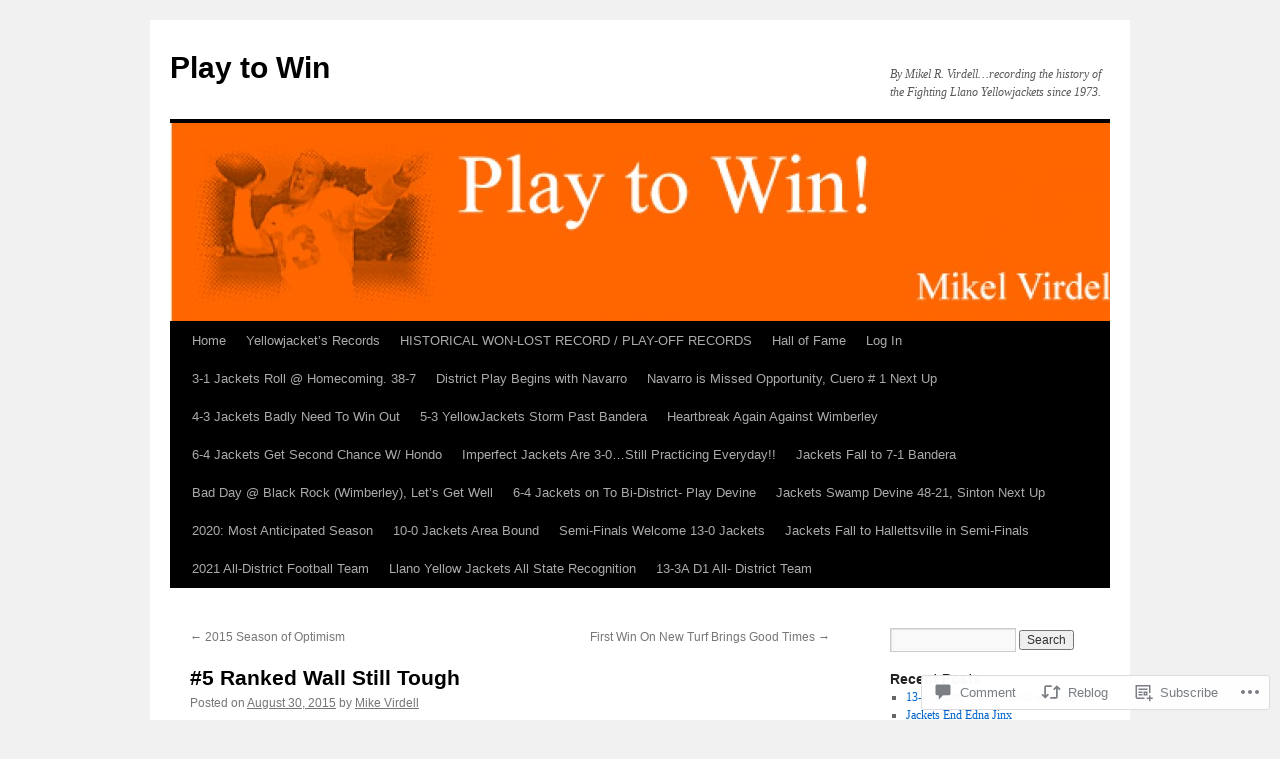

--- FILE ---
content_type: text/html; charset=UTF-8
request_url: https://llanoplaytowin.com/2015/08/30/5-ranked-wall-still-tough/
body_size: 23690
content:
<!DOCTYPE html>
<html lang="en">
<head>
<meta charset="UTF-8" />
<title>
#5 Ranked Wall Still Tough | Play to Win</title>
<link rel="profile" href="https://gmpg.org/xfn/11" />
<link rel="stylesheet" type="text/css" media="all" href="https://s0.wp.com/wp-content/themes/pub/twentyten/style.css?m=1659017451i&amp;ver=20190507" />
<link rel="pingback" href="https://llanoplaytowin.com/xmlrpc.php">
<meta name='robots' content='max-image-preview:large' />

<!-- Async WordPress.com Remote Login -->
<script id="wpcom_remote_login_js">
var wpcom_remote_login_extra_auth = '';
function wpcom_remote_login_remove_dom_node_id( element_id ) {
	var dom_node = document.getElementById( element_id );
	if ( dom_node ) { dom_node.parentNode.removeChild( dom_node ); }
}
function wpcom_remote_login_remove_dom_node_classes( class_name ) {
	var dom_nodes = document.querySelectorAll( '.' + class_name );
	for ( var i = 0; i < dom_nodes.length; i++ ) {
		dom_nodes[ i ].parentNode.removeChild( dom_nodes[ i ] );
	}
}
function wpcom_remote_login_final_cleanup() {
	wpcom_remote_login_remove_dom_node_classes( "wpcom_remote_login_msg" );
	wpcom_remote_login_remove_dom_node_id( "wpcom_remote_login_key" );
	wpcom_remote_login_remove_dom_node_id( "wpcom_remote_login_validate" );
	wpcom_remote_login_remove_dom_node_id( "wpcom_remote_login_js" );
	wpcom_remote_login_remove_dom_node_id( "wpcom_request_access_iframe" );
	wpcom_remote_login_remove_dom_node_id( "wpcom_request_access_styles" );
}

// Watch for messages back from the remote login
window.addEventListener( "message", function( e ) {
	if ( e.origin === "https://r-login.wordpress.com" ) {
		var data = {};
		try {
			data = JSON.parse( e.data );
		} catch( e ) {
			wpcom_remote_login_final_cleanup();
			return;
		}

		if ( data.msg === 'LOGIN' ) {
			// Clean up the login check iframe
			wpcom_remote_login_remove_dom_node_id( "wpcom_remote_login_key" );

			var id_regex = new RegExp( /^[0-9]+$/ );
			var token_regex = new RegExp( /^.*|.*|.*$/ );
			if (
				token_regex.test( data.token )
				&& id_regex.test( data.wpcomid )
			) {
				// We have everything we need to ask for a login
				var script = document.createElement( "script" );
				script.setAttribute( "id", "wpcom_remote_login_validate" );
				script.src = '/remote-login.php?wpcom_remote_login=validate'
					+ '&wpcomid=' + data.wpcomid
					+ '&token=' + encodeURIComponent( data.token )
					+ '&host=' + window.location.protocol
					+ '//' + window.location.hostname
					+ '&postid=421'
					+ '&is_singular=1';
				document.body.appendChild( script );
			}

			return;
		}

		// Safari ITP, not logged in, so redirect
		if ( data.msg === 'LOGIN-REDIRECT' ) {
			window.location = 'https://wordpress.com/log-in?redirect_to=' + window.location.href;
			return;
		}

		// Safari ITP, storage access failed, remove the request
		if ( data.msg === 'LOGIN-REMOVE' ) {
			var css_zap = 'html { -webkit-transition: margin-top 1s; transition: margin-top 1s; } /* 9001 */ html { margin-top: 0 !important; } * html body { margin-top: 0 !important; } @media screen and ( max-width: 782px ) { html { margin-top: 0 !important; } * html body { margin-top: 0 !important; } }';
			var style_zap = document.createElement( 'style' );
			style_zap.type = 'text/css';
			style_zap.appendChild( document.createTextNode( css_zap ) );
			document.body.appendChild( style_zap );

			var e = document.getElementById( 'wpcom_request_access_iframe' );
			e.parentNode.removeChild( e );

			document.cookie = 'wordpress_com_login_access=denied; path=/; max-age=31536000';

			return;
		}

		// Safari ITP
		if ( data.msg === 'REQUEST_ACCESS' ) {
			console.log( 'request access: safari' );

			// Check ITP iframe enable/disable knob
			if ( wpcom_remote_login_extra_auth !== 'safari_itp_iframe' ) {
				return;
			}

			// If we are in a "private window" there is no ITP.
			var private_window = false;
			try {
				var opendb = window.openDatabase( null, null, null, null );
			} catch( e ) {
				private_window = true;
			}

			if ( private_window ) {
				console.log( 'private window' );
				return;
			}

			var iframe = document.createElement( 'iframe' );
			iframe.id = 'wpcom_request_access_iframe';
			iframe.setAttribute( 'scrolling', 'no' );
			iframe.setAttribute( 'sandbox', 'allow-storage-access-by-user-activation allow-scripts allow-same-origin allow-top-navigation-by-user-activation' );
			iframe.src = 'https://r-login.wordpress.com/remote-login.php?wpcom_remote_login=request_access&origin=' + encodeURIComponent( data.origin ) + '&wpcomid=' + encodeURIComponent( data.wpcomid );

			var css = 'html { -webkit-transition: margin-top 1s; transition: margin-top 1s; } /* 9001 */ html { margin-top: 46px !important; } * html body { margin-top: 46px !important; } @media screen and ( max-width: 660px ) { html { margin-top: 71px !important; } * html body { margin-top: 71px !important; } #wpcom_request_access_iframe { display: block; height: 71px !important; } } #wpcom_request_access_iframe { border: 0px; height: 46px; position: fixed; top: 0; left: 0; width: 100%; min-width: 100%; z-index: 99999; background: #23282d; } ';

			var style = document.createElement( 'style' );
			style.type = 'text/css';
			style.id = 'wpcom_request_access_styles';
			style.appendChild( document.createTextNode( css ) );
			document.body.appendChild( style );

			document.body.appendChild( iframe );
		}

		if ( data.msg === 'DONE' ) {
			wpcom_remote_login_final_cleanup();
		}
	}
}, false );

// Inject the remote login iframe after the page has had a chance to load
// more critical resources
window.addEventListener( "DOMContentLoaded", function( e ) {
	var iframe = document.createElement( "iframe" );
	iframe.style.display = "none";
	iframe.setAttribute( "scrolling", "no" );
	iframe.setAttribute( "id", "wpcom_remote_login_key" );
	iframe.src = "https://r-login.wordpress.com/remote-login.php"
		+ "?wpcom_remote_login=key"
		+ "&origin=aHR0cHM6Ly9sbGFub3BsYXl0b3dpbi5jb20%3D"
		+ "&wpcomid=15282920"
		+ "&time=" + Math.floor( Date.now() / 1000 );
	document.body.appendChild( iframe );
}, false );
</script>
<link rel='dns-prefetch' href='//widgets.wp.com' />
<link rel='dns-prefetch' href='//s0.wp.com' />
<link rel="alternate" type="application/rss+xml" title="Play to Win &raquo; Feed" href="https://llanoplaytowin.com/feed/" />
<link rel="alternate" type="application/rss+xml" title="Play to Win &raquo; Comments Feed" href="https://llanoplaytowin.com/comments/feed/" />
<link rel="alternate" type="application/rss+xml" title="Play to Win &raquo; #5 Ranked Wall Still&nbsp;Tough Comments Feed" href="https://llanoplaytowin.com/2015/08/30/5-ranked-wall-still-tough/feed/" />
	<script type="text/javascript">
		/* <![CDATA[ */
		function addLoadEvent(func) {
			var oldonload = window.onload;
			if (typeof window.onload != 'function') {
				window.onload = func;
			} else {
				window.onload = function () {
					oldonload();
					func();
				}
			}
		}
		/* ]]> */
	</script>
	<link crossorigin='anonymous' rel='stylesheet' id='all-css-0-1' href='/_static/??-eJxtzEkKgDAMQNELWYNjcSGeRdog1Q7BpHh9UQRBXD74fDhImRQFo0DIinxeXGRYUWg222PgHCEkmz0y7OhnQasosXxUGuYC/o/ebfh+b135FMZKd02th77t1hMpiDR+&cssminify=yes' type='text/css' media='all' />
<style id='wp-emoji-styles-inline-css'>

	img.wp-smiley, img.emoji {
		display: inline !important;
		border: none !important;
		box-shadow: none !important;
		height: 1em !important;
		width: 1em !important;
		margin: 0 0.07em !important;
		vertical-align: -0.1em !important;
		background: none !important;
		padding: 0 !important;
	}
/*# sourceURL=wp-emoji-styles-inline-css */
</style>
<link crossorigin='anonymous' rel='stylesheet' id='all-css-2-1' href='/wp-content/plugins/gutenberg-core/v22.2.0/build/styles/block-library/style.css?m=1764855221i&cssminify=yes' type='text/css' media='all' />
<style id='wp-block-library-inline-css'>
.has-text-align-justify {
	text-align:justify;
}
.has-text-align-justify{text-align:justify;}

/*# sourceURL=wp-block-library-inline-css */
</style><style id='global-styles-inline-css'>
:root{--wp--preset--aspect-ratio--square: 1;--wp--preset--aspect-ratio--4-3: 4/3;--wp--preset--aspect-ratio--3-4: 3/4;--wp--preset--aspect-ratio--3-2: 3/2;--wp--preset--aspect-ratio--2-3: 2/3;--wp--preset--aspect-ratio--16-9: 16/9;--wp--preset--aspect-ratio--9-16: 9/16;--wp--preset--color--black: #000;--wp--preset--color--cyan-bluish-gray: #abb8c3;--wp--preset--color--white: #fff;--wp--preset--color--pale-pink: #f78da7;--wp--preset--color--vivid-red: #cf2e2e;--wp--preset--color--luminous-vivid-orange: #ff6900;--wp--preset--color--luminous-vivid-amber: #fcb900;--wp--preset--color--light-green-cyan: #7bdcb5;--wp--preset--color--vivid-green-cyan: #00d084;--wp--preset--color--pale-cyan-blue: #8ed1fc;--wp--preset--color--vivid-cyan-blue: #0693e3;--wp--preset--color--vivid-purple: #9b51e0;--wp--preset--color--blue: #0066cc;--wp--preset--color--medium-gray: #666;--wp--preset--color--light-gray: #f1f1f1;--wp--preset--gradient--vivid-cyan-blue-to-vivid-purple: linear-gradient(135deg,rgb(6,147,227) 0%,rgb(155,81,224) 100%);--wp--preset--gradient--light-green-cyan-to-vivid-green-cyan: linear-gradient(135deg,rgb(122,220,180) 0%,rgb(0,208,130) 100%);--wp--preset--gradient--luminous-vivid-amber-to-luminous-vivid-orange: linear-gradient(135deg,rgb(252,185,0) 0%,rgb(255,105,0) 100%);--wp--preset--gradient--luminous-vivid-orange-to-vivid-red: linear-gradient(135deg,rgb(255,105,0) 0%,rgb(207,46,46) 100%);--wp--preset--gradient--very-light-gray-to-cyan-bluish-gray: linear-gradient(135deg,rgb(238,238,238) 0%,rgb(169,184,195) 100%);--wp--preset--gradient--cool-to-warm-spectrum: linear-gradient(135deg,rgb(74,234,220) 0%,rgb(151,120,209) 20%,rgb(207,42,186) 40%,rgb(238,44,130) 60%,rgb(251,105,98) 80%,rgb(254,248,76) 100%);--wp--preset--gradient--blush-light-purple: linear-gradient(135deg,rgb(255,206,236) 0%,rgb(152,150,240) 100%);--wp--preset--gradient--blush-bordeaux: linear-gradient(135deg,rgb(254,205,165) 0%,rgb(254,45,45) 50%,rgb(107,0,62) 100%);--wp--preset--gradient--luminous-dusk: linear-gradient(135deg,rgb(255,203,112) 0%,rgb(199,81,192) 50%,rgb(65,88,208) 100%);--wp--preset--gradient--pale-ocean: linear-gradient(135deg,rgb(255,245,203) 0%,rgb(182,227,212) 50%,rgb(51,167,181) 100%);--wp--preset--gradient--electric-grass: linear-gradient(135deg,rgb(202,248,128) 0%,rgb(113,206,126) 100%);--wp--preset--gradient--midnight: linear-gradient(135deg,rgb(2,3,129) 0%,rgb(40,116,252) 100%);--wp--preset--font-size--small: 13px;--wp--preset--font-size--medium: 20px;--wp--preset--font-size--large: 36px;--wp--preset--font-size--x-large: 42px;--wp--preset--font-family--albert-sans: 'Albert Sans', sans-serif;--wp--preset--font-family--alegreya: Alegreya, serif;--wp--preset--font-family--arvo: Arvo, serif;--wp--preset--font-family--bodoni-moda: 'Bodoni Moda', serif;--wp--preset--font-family--bricolage-grotesque: 'Bricolage Grotesque', sans-serif;--wp--preset--font-family--cabin: Cabin, sans-serif;--wp--preset--font-family--chivo: Chivo, sans-serif;--wp--preset--font-family--commissioner: Commissioner, sans-serif;--wp--preset--font-family--cormorant: Cormorant, serif;--wp--preset--font-family--courier-prime: 'Courier Prime', monospace;--wp--preset--font-family--crimson-pro: 'Crimson Pro', serif;--wp--preset--font-family--dm-mono: 'DM Mono', monospace;--wp--preset--font-family--dm-sans: 'DM Sans', sans-serif;--wp--preset--font-family--dm-serif-display: 'DM Serif Display', serif;--wp--preset--font-family--domine: Domine, serif;--wp--preset--font-family--eb-garamond: 'EB Garamond', serif;--wp--preset--font-family--epilogue: Epilogue, sans-serif;--wp--preset--font-family--fahkwang: Fahkwang, sans-serif;--wp--preset--font-family--figtree: Figtree, sans-serif;--wp--preset--font-family--fira-sans: 'Fira Sans', sans-serif;--wp--preset--font-family--fjalla-one: 'Fjalla One', sans-serif;--wp--preset--font-family--fraunces: Fraunces, serif;--wp--preset--font-family--gabarito: Gabarito, system-ui;--wp--preset--font-family--ibm-plex-mono: 'IBM Plex Mono', monospace;--wp--preset--font-family--ibm-plex-sans: 'IBM Plex Sans', sans-serif;--wp--preset--font-family--ibarra-real-nova: 'Ibarra Real Nova', serif;--wp--preset--font-family--instrument-serif: 'Instrument Serif', serif;--wp--preset--font-family--inter: Inter, sans-serif;--wp--preset--font-family--josefin-sans: 'Josefin Sans', sans-serif;--wp--preset--font-family--jost: Jost, sans-serif;--wp--preset--font-family--libre-baskerville: 'Libre Baskerville', serif;--wp--preset--font-family--libre-franklin: 'Libre Franklin', sans-serif;--wp--preset--font-family--literata: Literata, serif;--wp--preset--font-family--lora: Lora, serif;--wp--preset--font-family--merriweather: Merriweather, serif;--wp--preset--font-family--montserrat: Montserrat, sans-serif;--wp--preset--font-family--newsreader: Newsreader, serif;--wp--preset--font-family--noto-sans-mono: 'Noto Sans Mono', sans-serif;--wp--preset--font-family--nunito: Nunito, sans-serif;--wp--preset--font-family--open-sans: 'Open Sans', sans-serif;--wp--preset--font-family--overpass: Overpass, sans-serif;--wp--preset--font-family--pt-serif: 'PT Serif', serif;--wp--preset--font-family--petrona: Petrona, serif;--wp--preset--font-family--piazzolla: Piazzolla, serif;--wp--preset--font-family--playfair-display: 'Playfair Display', serif;--wp--preset--font-family--plus-jakarta-sans: 'Plus Jakarta Sans', sans-serif;--wp--preset--font-family--poppins: Poppins, sans-serif;--wp--preset--font-family--raleway: Raleway, sans-serif;--wp--preset--font-family--roboto: Roboto, sans-serif;--wp--preset--font-family--roboto-slab: 'Roboto Slab', serif;--wp--preset--font-family--rubik: Rubik, sans-serif;--wp--preset--font-family--rufina: Rufina, serif;--wp--preset--font-family--sora: Sora, sans-serif;--wp--preset--font-family--source-sans-3: 'Source Sans 3', sans-serif;--wp--preset--font-family--source-serif-4: 'Source Serif 4', serif;--wp--preset--font-family--space-mono: 'Space Mono', monospace;--wp--preset--font-family--syne: Syne, sans-serif;--wp--preset--font-family--texturina: Texturina, serif;--wp--preset--font-family--urbanist: Urbanist, sans-serif;--wp--preset--font-family--work-sans: 'Work Sans', sans-serif;--wp--preset--spacing--20: 0.44rem;--wp--preset--spacing--30: 0.67rem;--wp--preset--spacing--40: 1rem;--wp--preset--spacing--50: 1.5rem;--wp--preset--spacing--60: 2.25rem;--wp--preset--spacing--70: 3.38rem;--wp--preset--spacing--80: 5.06rem;--wp--preset--shadow--natural: 6px 6px 9px rgba(0, 0, 0, 0.2);--wp--preset--shadow--deep: 12px 12px 50px rgba(0, 0, 0, 0.4);--wp--preset--shadow--sharp: 6px 6px 0px rgba(0, 0, 0, 0.2);--wp--preset--shadow--outlined: 6px 6px 0px -3px rgb(255, 255, 255), 6px 6px rgb(0, 0, 0);--wp--preset--shadow--crisp: 6px 6px 0px rgb(0, 0, 0);}:where(.is-layout-flex){gap: 0.5em;}:where(.is-layout-grid){gap: 0.5em;}body .is-layout-flex{display: flex;}.is-layout-flex{flex-wrap: wrap;align-items: center;}.is-layout-flex > :is(*, div){margin: 0;}body .is-layout-grid{display: grid;}.is-layout-grid > :is(*, div){margin: 0;}:where(.wp-block-columns.is-layout-flex){gap: 2em;}:where(.wp-block-columns.is-layout-grid){gap: 2em;}:where(.wp-block-post-template.is-layout-flex){gap: 1.25em;}:where(.wp-block-post-template.is-layout-grid){gap: 1.25em;}.has-black-color{color: var(--wp--preset--color--black) !important;}.has-cyan-bluish-gray-color{color: var(--wp--preset--color--cyan-bluish-gray) !important;}.has-white-color{color: var(--wp--preset--color--white) !important;}.has-pale-pink-color{color: var(--wp--preset--color--pale-pink) !important;}.has-vivid-red-color{color: var(--wp--preset--color--vivid-red) !important;}.has-luminous-vivid-orange-color{color: var(--wp--preset--color--luminous-vivid-orange) !important;}.has-luminous-vivid-amber-color{color: var(--wp--preset--color--luminous-vivid-amber) !important;}.has-light-green-cyan-color{color: var(--wp--preset--color--light-green-cyan) !important;}.has-vivid-green-cyan-color{color: var(--wp--preset--color--vivid-green-cyan) !important;}.has-pale-cyan-blue-color{color: var(--wp--preset--color--pale-cyan-blue) !important;}.has-vivid-cyan-blue-color{color: var(--wp--preset--color--vivid-cyan-blue) !important;}.has-vivid-purple-color{color: var(--wp--preset--color--vivid-purple) !important;}.has-black-background-color{background-color: var(--wp--preset--color--black) !important;}.has-cyan-bluish-gray-background-color{background-color: var(--wp--preset--color--cyan-bluish-gray) !important;}.has-white-background-color{background-color: var(--wp--preset--color--white) !important;}.has-pale-pink-background-color{background-color: var(--wp--preset--color--pale-pink) !important;}.has-vivid-red-background-color{background-color: var(--wp--preset--color--vivid-red) !important;}.has-luminous-vivid-orange-background-color{background-color: var(--wp--preset--color--luminous-vivid-orange) !important;}.has-luminous-vivid-amber-background-color{background-color: var(--wp--preset--color--luminous-vivid-amber) !important;}.has-light-green-cyan-background-color{background-color: var(--wp--preset--color--light-green-cyan) !important;}.has-vivid-green-cyan-background-color{background-color: var(--wp--preset--color--vivid-green-cyan) !important;}.has-pale-cyan-blue-background-color{background-color: var(--wp--preset--color--pale-cyan-blue) !important;}.has-vivid-cyan-blue-background-color{background-color: var(--wp--preset--color--vivid-cyan-blue) !important;}.has-vivid-purple-background-color{background-color: var(--wp--preset--color--vivid-purple) !important;}.has-black-border-color{border-color: var(--wp--preset--color--black) !important;}.has-cyan-bluish-gray-border-color{border-color: var(--wp--preset--color--cyan-bluish-gray) !important;}.has-white-border-color{border-color: var(--wp--preset--color--white) !important;}.has-pale-pink-border-color{border-color: var(--wp--preset--color--pale-pink) !important;}.has-vivid-red-border-color{border-color: var(--wp--preset--color--vivid-red) !important;}.has-luminous-vivid-orange-border-color{border-color: var(--wp--preset--color--luminous-vivid-orange) !important;}.has-luminous-vivid-amber-border-color{border-color: var(--wp--preset--color--luminous-vivid-amber) !important;}.has-light-green-cyan-border-color{border-color: var(--wp--preset--color--light-green-cyan) !important;}.has-vivid-green-cyan-border-color{border-color: var(--wp--preset--color--vivid-green-cyan) !important;}.has-pale-cyan-blue-border-color{border-color: var(--wp--preset--color--pale-cyan-blue) !important;}.has-vivid-cyan-blue-border-color{border-color: var(--wp--preset--color--vivid-cyan-blue) !important;}.has-vivid-purple-border-color{border-color: var(--wp--preset--color--vivid-purple) !important;}.has-vivid-cyan-blue-to-vivid-purple-gradient-background{background: var(--wp--preset--gradient--vivid-cyan-blue-to-vivid-purple) !important;}.has-light-green-cyan-to-vivid-green-cyan-gradient-background{background: var(--wp--preset--gradient--light-green-cyan-to-vivid-green-cyan) !important;}.has-luminous-vivid-amber-to-luminous-vivid-orange-gradient-background{background: var(--wp--preset--gradient--luminous-vivid-amber-to-luminous-vivid-orange) !important;}.has-luminous-vivid-orange-to-vivid-red-gradient-background{background: var(--wp--preset--gradient--luminous-vivid-orange-to-vivid-red) !important;}.has-very-light-gray-to-cyan-bluish-gray-gradient-background{background: var(--wp--preset--gradient--very-light-gray-to-cyan-bluish-gray) !important;}.has-cool-to-warm-spectrum-gradient-background{background: var(--wp--preset--gradient--cool-to-warm-spectrum) !important;}.has-blush-light-purple-gradient-background{background: var(--wp--preset--gradient--blush-light-purple) !important;}.has-blush-bordeaux-gradient-background{background: var(--wp--preset--gradient--blush-bordeaux) !important;}.has-luminous-dusk-gradient-background{background: var(--wp--preset--gradient--luminous-dusk) !important;}.has-pale-ocean-gradient-background{background: var(--wp--preset--gradient--pale-ocean) !important;}.has-electric-grass-gradient-background{background: var(--wp--preset--gradient--electric-grass) !important;}.has-midnight-gradient-background{background: var(--wp--preset--gradient--midnight) !important;}.has-small-font-size{font-size: var(--wp--preset--font-size--small) !important;}.has-medium-font-size{font-size: var(--wp--preset--font-size--medium) !important;}.has-large-font-size{font-size: var(--wp--preset--font-size--large) !important;}.has-x-large-font-size{font-size: var(--wp--preset--font-size--x-large) !important;}.has-albert-sans-font-family{font-family: var(--wp--preset--font-family--albert-sans) !important;}.has-alegreya-font-family{font-family: var(--wp--preset--font-family--alegreya) !important;}.has-arvo-font-family{font-family: var(--wp--preset--font-family--arvo) !important;}.has-bodoni-moda-font-family{font-family: var(--wp--preset--font-family--bodoni-moda) !important;}.has-bricolage-grotesque-font-family{font-family: var(--wp--preset--font-family--bricolage-grotesque) !important;}.has-cabin-font-family{font-family: var(--wp--preset--font-family--cabin) !important;}.has-chivo-font-family{font-family: var(--wp--preset--font-family--chivo) !important;}.has-commissioner-font-family{font-family: var(--wp--preset--font-family--commissioner) !important;}.has-cormorant-font-family{font-family: var(--wp--preset--font-family--cormorant) !important;}.has-courier-prime-font-family{font-family: var(--wp--preset--font-family--courier-prime) !important;}.has-crimson-pro-font-family{font-family: var(--wp--preset--font-family--crimson-pro) !important;}.has-dm-mono-font-family{font-family: var(--wp--preset--font-family--dm-mono) !important;}.has-dm-sans-font-family{font-family: var(--wp--preset--font-family--dm-sans) !important;}.has-dm-serif-display-font-family{font-family: var(--wp--preset--font-family--dm-serif-display) !important;}.has-domine-font-family{font-family: var(--wp--preset--font-family--domine) !important;}.has-eb-garamond-font-family{font-family: var(--wp--preset--font-family--eb-garamond) !important;}.has-epilogue-font-family{font-family: var(--wp--preset--font-family--epilogue) !important;}.has-fahkwang-font-family{font-family: var(--wp--preset--font-family--fahkwang) !important;}.has-figtree-font-family{font-family: var(--wp--preset--font-family--figtree) !important;}.has-fira-sans-font-family{font-family: var(--wp--preset--font-family--fira-sans) !important;}.has-fjalla-one-font-family{font-family: var(--wp--preset--font-family--fjalla-one) !important;}.has-fraunces-font-family{font-family: var(--wp--preset--font-family--fraunces) !important;}.has-gabarito-font-family{font-family: var(--wp--preset--font-family--gabarito) !important;}.has-ibm-plex-mono-font-family{font-family: var(--wp--preset--font-family--ibm-plex-mono) !important;}.has-ibm-plex-sans-font-family{font-family: var(--wp--preset--font-family--ibm-plex-sans) !important;}.has-ibarra-real-nova-font-family{font-family: var(--wp--preset--font-family--ibarra-real-nova) !important;}.has-instrument-serif-font-family{font-family: var(--wp--preset--font-family--instrument-serif) !important;}.has-inter-font-family{font-family: var(--wp--preset--font-family--inter) !important;}.has-josefin-sans-font-family{font-family: var(--wp--preset--font-family--josefin-sans) !important;}.has-jost-font-family{font-family: var(--wp--preset--font-family--jost) !important;}.has-libre-baskerville-font-family{font-family: var(--wp--preset--font-family--libre-baskerville) !important;}.has-libre-franklin-font-family{font-family: var(--wp--preset--font-family--libre-franklin) !important;}.has-literata-font-family{font-family: var(--wp--preset--font-family--literata) !important;}.has-lora-font-family{font-family: var(--wp--preset--font-family--lora) !important;}.has-merriweather-font-family{font-family: var(--wp--preset--font-family--merriweather) !important;}.has-montserrat-font-family{font-family: var(--wp--preset--font-family--montserrat) !important;}.has-newsreader-font-family{font-family: var(--wp--preset--font-family--newsreader) !important;}.has-noto-sans-mono-font-family{font-family: var(--wp--preset--font-family--noto-sans-mono) !important;}.has-nunito-font-family{font-family: var(--wp--preset--font-family--nunito) !important;}.has-open-sans-font-family{font-family: var(--wp--preset--font-family--open-sans) !important;}.has-overpass-font-family{font-family: var(--wp--preset--font-family--overpass) !important;}.has-pt-serif-font-family{font-family: var(--wp--preset--font-family--pt-serif) !important;}.has-petrona-font-family{font-family: var(--wp--preset--font-family--petrona) !important;}.has-piazzolla-font-family{font-family: var(--wp--preset--font-family--piazzolla) !important;}.has-playfair-display-font-family{font-family: var(--wp--preset--font-family--playfair-display) !important;}.has-plus-jakarta-sans-font-family{font-family: var(--wp--preset--font-family--plus-jakarta-sans) !important;}.has-poppins-font-family{font-family: var(--wp--preset--font-family--poppins) !important;}.has-raleway-font-family{font-family: var(--wp--preset--font-family--raleway) !important;}.has-roboto-font-family{font-family: var(--wp--preset--font-family--roboto) !important;}.has-roboto-slab-font-family{font-family: var(--wp--preset--font-family--roboto-slab) !important;}.has-rubik-font-family{font-family: var(--wp--preset--font-family--rubik) !important;}.has-rufina-font-family{font-family: var(--wp--preset--font-family--rufina) !important;}.has-sora-font-family{font-family: var(--wp--preset--font-family--sora) !important;}.has-source-sans-3-font-family{font-family: var(--wp--preset--font-family--source-sans-3) !important;}.has-source-serif-4-font-family{font-family: var(--wp--preset--font-family--source-serif-4) !important;}.has-space-mono-font-family{font-family: var(--wp--preset--font-family--space-mono) !important;}.has-syne-font-family{font-family: var(--wp--preset--font-family--syne) !important;}.has-texturina-font-family{font-family: var(--wp--preset--font-family--texturina) !important;}.has-urbanist-font-family{font-family: var(--wp--preset--font-family--urbanist) !important;}.has-work-sans-font-family{font-family: var(--wp--preset--font-family--work-sans) !important;}
/*# sourceURL=global-styles-inline-css */
</style>

<style id='classic-theme-styles-inline-css'>
/*! This file is auto-generated */
.wp-block-button__link{color:#fff;background-color:#32373c;border-radius:9999px;box-shadow:none;text-decoration:none;padding:calc(.667em + 2px) calc(1.333em + 2px);font-size:1.125em}.wp-block-file__button{background:#32373c;color:#fff;text-decoration:none}
/*# sourceURL=/wp-includes/css/classic-themes.min.css */
</style>
<link crossorigin='anonymous' rel='stylesheet' id='all-css-4-1' href='/_static/??-eJx9jksOwjAMRC9EcCsEFQvEUVA+FqTUSRQ77fVxVbEBxMaSZ+bZA0sxPifBJEDNlKndY2LwuaLqVKyAJghDtDghaWzvmXfwG1uKMsa5UpHZ6KTYyMhDQf7HjSjF+qdRaTuxGcAtvb3bjCnkCrZJJisS/RcFXD24FqcAM1ann1VcK/Pnvna50qUfTl3XH8+HYXwBNR1jhQ==&cssminify=yes' type='text/css' media='all' />
<link rel='stylesheet' id='verbum-gutenberg-css-css' href='https://widgets.wp.com/verbum-block-editor/block-editor.css?ver=1738686361' media='all' />
<link crossorigin='anonymous' rel='stylesheet' id='all-css-6-1' href='/_static/??-eJyFjsEOwjAMQ3+IECaxiR0Q37JVoRTaplpSVfv7hRsTEtxsy88ytgKOs1JW1AclEix1Rm0WrJbiHNm95OhEDvivK7pGglYcpy8gVSix+pAFF7JRb9KjtT7sL8gTg12ZNHDeGbjHKSxv9Jau3dCdzv3YX8bnBqh7UWU=&cssminify=yes' type='text/css' media='all' />
<style id='jetpack-global-styles-frontend-style-inline-css'>
:root { --font-headings: unset; --font-base: unset; --font-headings-default: -apple-system,BlinkMacSystemFont,"Segoe UI",Roboto,Oxygen-Sans,Ubuntu,Cantarell,"Helvetica Neue",sans-serif; --font-base-default: -apple-system,BlinkMacSystemFont,"Segoe UI",Roboto,Oxygen-Sans,Ubuntu,Cantarell,"Helvetica Neue",sans-serif;}
/*# sourceURL=jetpack-global-styles-frontend-style-inline-css */
</style>
<link crossorigin='anonymous' rel='stylesheet' id='all-css-8-1' href='/_static/??-eJyNjcsKAjEMRX/IGtQZBxfip0hMS9sxTYppGfx7H7gRN+7ugcs5sFRHKi1Ig9Jd5R6zGMyhVaTrh8G6QFHfORhYwlvw6P39PbPENZmt4G/ROQuBKWVkxxrVvuBH1lIoz2waILJekF+HUzlupnG3nQ77YZwfuRJIaQ==&cssminify=yes' type='text/css' media='all' />
<script type="text/javascript" id="jetpack_related-posts-js-extra">
/* <![CDATA[ */
var related_posts_js_options = {"post_heading":"h4"};
//# sourceURL=jetpack_related-posts-js-extra
/* ]]> */
</script>
<script type="text/javascript" id="wpcom-actionbar-placeholder-js-extra">
/* <![CDATA[ */
var actionbardata = {"siteID":"15282920","postID":"421","siteURL":"https://llanoplaytowin.com","xhrURL":"https://llanoplaytowin.com/wp-admin/admin-ajax.php","nonce":"a1fa0fa1af","isLoggedIn":"","statusMessage":"","subsEmailDefault":"instantly","proxyScriptUrl":"https://s0.wp.com/wp-content/js/wpcom-proxy-request.js?m=1513050504i&amp;ver=20211021","shortlink":"https://wp.me/p127MI-6N","i18n":{"followedText":"New posts from this site will now appear in your \u003Ca href=\"https://wordpress.com/reader\"\u003EReader\u003C/a\u003E","foldBar":"Collapse this bar","unfoldBar":"Expand this bar","shortLinkCopied":"Shortlink copied to clipboard."}};
//# sourceURL=wpcom-actionbar-placeholder-js-extra
/* ]]> */
</script>
<script type="text/javascript" id="jetpack-mu-wpcom-settings-js-before">
/* <![CDATA[ */
var JETPACK_MU_WPCOM_SETTINGS = {"assetsUrl":"https://s0.wp.com/wp-content/mu-plugins/jetpack-mu-wpcom-plugin/sun/jetpack_vendor/automattic/jetpack-mu-wpcom/src/build/"};
//# sourceURL=jetpack-mu-wpcom-settings-js-before
/* ]]> */
</script>
<script crossorigin='anonymous' type='text/javascript'  src='/_static/??/wp-content/mu-plugins/jetpack-plugin/sun/_inc/build/related-posts/related-posts.min.js,/wp-content/js/rlt-proxy.js?m=1755011788j'></script>
<script type="text/javascript" id="rlt-proxy-js-after">
/* <![CDATA[ */
	rltInitialize( {"token":null,"iframeOrigins":["https:\/\/widgets.wp.com"]} );
//# sourceURL=rlt-proxy-js-after
/* ]]> */
</script>
<link rel="EditURI" type="application/rsd+xml" title="RSD" href="https://llanoplaytowin.wordpress.com/xmlrpc.php?rsd" />
<meta name="generator" content="WordPress.com" />
<link rel="canonical" href="https://llanoplaytowin.com/2015/08/30/5-ranked-wall-still-tough/" />
<link rel='shortlink' href='https://wp.me/p127MI-6N' />
<link rel="alternate" type="application/json+oembed" href="https://public-api.wordpress.com/oembed/?format=json&amp;url=https%3A%2F%2Fllanoplaytowin.com%2F2015%2F08%2F30%2F5-ranked-wall-still-tough%2F&amp;for=wpcom-auto-discovery" /><link rel="alternate" type="application/xml+oembed" href="https://public-api.wordpress.com/oembed/?format=xml&amp;url=https%3A%2F%2Fllanoplaytowin.com%2F2015%2F08%2F30%2F5-ranked-wall-still-tough%2F&amp;for=wpcom-auto-discovery" />
<!-- Jetpack Open Graph Tags -->
<meta property="og:type" content="article" />
<meta property="og:title" content="#5 Ranked Wall Still Tough" />
<meta property="og:url" content="https://llanoplaytowin.com/2015/08/30/5-ranked-wall-still-tough/" />
<meta property="og:description" content="Playing the #5 ranked 3AAA team in the state on their home field was to be no easy task.  The Jackets were not fooled into thinking it would be, especially after the 54-21 beat down at Jacket Stadi…" />
<meta property="article:published_time" content="2015-08-30T17:10:45+00:00" />
<meta property="article:modified_time" content="2015-08-30T17:10:45+00:00" />
<meta property="og:site_name" content="Play to Win" />
<meta property="og:image" content="https://s0.wp.com/i/blank.jpg?m=1383295312i" />
<meta property="og:image:width" content="200" />
<meta property="og:image:height" content="200" />
<meta property="og:image:alt" content="" />
<meta property="og:locale" content="en_US" />
<meta property="article:publisher" content="https://www.facebook.com/WordPresscom" />
<meta name="twitter:text:title" content="#5 Ranked Wall Still&nbsp;Tough" />
<meta name="twitter:card" content="summary" />

<!-- End Jetpack Open Graph Tags -->
<link rel="shortcut icon" type="image/x-icon" href="https://s0.wp.com/i/favicon.ico?m=1713425267i" sizes="16x16 24x24 32x32 48x48" />
<link rel="icon" type="image/x-icon" href="https://s0.wp.com/i/favicon.ico?m=1713425267i" sizes="16x16 24x24 32x32 48x48" />
<link rel="apple-touch-icon" href="https://s0.wp.com/i/webclip.png?m=1713868326i" />
<link rel='openid.server' href='https://llanoplaytowin.com/?openidserver=1' />
<link rel='openid.delegate' href='https://llanoplaytowin.com/' />
<link rel="search" type="application/opensearchdescription+xml" href="https://llanoplaytowin.com/osd.xml" title="Play to Win" />
<link rel="search" type="application/opensearchdescription+xml" href="https://s1.wp.com/opensearch.xml" title="WordPress.com" />
<meta name="description" content="Playing the #5 ranked 3AAA team in the state on their home field was to be no easy task.  The Jackets were not fooled into thinking it would be, especially after the 54-21 beat down at Jacket Stadium in 2014, and the Hawks going on to a strong 11-2 season. So being prepared was good&hellip;" />
</head>

<body class="wp-singular post-template-default single single-post postid-421 single-format-standard wp-theme-pubtwentyten customizer-styles-applied single-author jetpack-reblog-enabled">
<div id="wrapper" class="hfeed">
	<div id="header">
		<div id="masthead">
			<div id="branding" role="banner">
								<div id="site-title">
					<span>
						<a href="https://llanoplaytowin.com/" title="Play to Win" rel="home">Play to Win</a>
					</span>
				</div>
				<div id="site-description">By Mikel R. Virdell…recording the history of the Fighting Llano Yellowjackets since 1973.</div>

									<a class="home-link" href="https://llanoplaytowin.com/" title="Play to Win" rel="home">
						<img src="https://llanoplaytowin.com/wp-content/uploads/2010/08/cropped-winheading.jpg" width="940" height="198" alt="" />
					</a>
								</div><!-- #branding -->

			<div id="access" role="navigation">
								<div class="skip-link screen-reader-text"><a href="#content" title="Skip to content">Skip to content</a></div>
				<div class="menu-header"><ul id="menu-play-to-win" class="menu"><li id="menu-item-31" class="menu-item menu-item-type-post_type menu-item-object-page menu-item-31"><a href="https://llanoplaytowin.com/hall-of-fame/">Home</a></li>
<li id="menu-item-504" class="menu-item menu-item-type-post_type menu-item-object-page menu-item-504"><a href="https://llanoplaytowin.com/yellowjackets-records/">Yellowjacket’s Records</a></li>
<li id="menu-item-505" class="menu-item menu-item-type-post_type menu-item-object-page menu-item-505"><a href="https://llanoplaytowin.com/historical-won-loss-records/">HISTORICAL WON-LOST RECORD / PLAY-OFF RECORDS</a></li>
<li id="menu-item-501" class="menu-item menu-item-type-post_type menu-item-object-page menu-item-501"><a href="https://llanoplaytowin.com/hall-of-fame/">Hall of Fame</a></li>
<li id="menu-item-32" class="menu-item menu-item-type-custom menu-item-object-custom menu-item-32"><a href="https://llanoplaytowin.wordpress.com/wp-login.php">Log In</a></li>
<li id="menu-item-628" class="menu-item menu-item-type-post_type menu-item-object-page menu-item-628"><a href="https://llanoplaytowin.com/3-1-jackets-roll-homecoming-38-7/">3-1 Jackets Roll @ Homecoming. 38-7</a></li>
<li id="menu-item-635" class="menu-item menu-item-type-post_type menu-item-object-page menu-item-635"><a href="https://llanoplaytowin.com/district-play-begins-with-navarro/">District Play Begins with Navarro</a></li>
<li id="menu-item-638" class="menu-item menu-item-type-post_type menu-item-object-page menu-item-638"><a href="https://llanoplaytowin.com/navarro-is-missed-opportunity-cuero-1-next-up/">Navarro is Missed Opportunity, Cuero # 1 Next Up</a></li>
<li id="menu-item-642" class="menu-item menu-item-type-post_type menu-item-object-page menu-item-642"><a href="https://llanoplaytowin.com/4-3-jackets-badly-need-to-win-out/">4-3 Jackets Badly Need To Win Out</a></li>
<li id="menu-item-646" class="menu-item menu-item-type-post_type menu-item-object-page menu-item-646"><a href="https://llanoplaytowin.com/5-3-yellowjackets-storm-past-bandera/">5-3 YellowJackets Storm Past Bandera</a></li>
<li id="menu-item-649" class="menu-item menu-item-type-post_type menu-item-object-page menu-item-649"><a href="https://llanoplaytowin.com/heartbreak-again-against-wimberley/">Heartbreak Again Against Wimberley</a></li>
<li id="menu-item-654" class="menu-item menu-item-type-post_type menu-item-object-page menu-item-654"><a href="https://llanoplaytowin.com/6-4-jackets-get-second-chance-w-hondo/">6-4 Jackets Get Second Chance W/ Hondo</a></li>
<li id="menu-item-724" class="menu-item menu-item-type-post_type menu-item-object-page menu-item-724"><a href="https://llanoplaytowin.com/imperfect-jackets-are-3-0-still-practicing-everyday/">Imperfect Jackets Are 3-0&#8230;Still Practicing Everyday!!</a></li>
<li id="menu-item-768" class="menu-item menu-item-type-post_type menu-item-object-page menu-item-768"><a href="https://llanoplaytowin.com/jackets-fall-to-7-1-bandera/">Jackets Fall to 7-1 Bandera</a></li>
<li id="menu-item-774" class="menu-item menu-item-type-post_type menu-item-object-page menu-item-774"><a href="https://llanoplaytowin.com/bad-day-black-rock-wimberley-lets-get-well/">Bad Day @ Black Rock (Wimberley), Let&#8217;s Get Well</a></li>
<li id="menu-item-780" class="menu-item menu-item-type-post_type menu-item-object-page menu-item-780"><a href="https://llanoplaytowin.com/6-4-jackets-on-to-bi-district-play-devine/">6-4 Jackets on To Bi-District- Play Devine</a></li>
<li id="menu-item-798" class="menu-item menu-item-type-post_type menu-item-object-page menu-item-798"><a href="https://llanoplaytowin.com/jackets-swamp-devine-48-21-sinton-next-up/">Jackets Swamp Devine 48-21, Sinton Next Up</a></li>
<li id="menu-item-864" class="menu-item menu-item-type-post_type menu-item-object-page menu-item-864"><a href="https://llanoplaytowin.com/2020-most-anticipated-season/">2020:  Most Anticipated Season</a></li>
<li id="menu-item-985" class="menu-item menu-item-type-post_type menu-item-object-page menu-item-985"><a href="https://llanoplaytowin.com/10-0-jackets-area-bound/">10-0 Jackets Area Bound</a></li>
<li id="menu-item-1013" class="menu-item menu-item-type-post_type menu-item-object-page menu-item-1013"><a href="https://llanoplaytowin.com/semi-finals-welcome-13-0-jackets/">Semi-Finals Welcome 13-0 Jackets</a></li>
<li id="menu-item-1035" class="menu-item menu-item-type-post_type menu-item-object-page menu-item-1035"><a href="https://llanoplaytowin.com/jackets-fall-to-hallettsville-in-semi-finals/">Jackets Fall to Hallettsville in Semi-Finals</a></li>
<li id="menu-item-1310" class="menu-item menu-item-type-post_type menu-item-object-page menu-item-1310"><a href="https://llanoplaytowin.com/2021-all-district-football-team/">2021 All-District Football Team</a></li>
<li id="menu-item-1488" class="menu-item menu-item-type-post_type menu-item-object-page menu-item-1488"><a href="https://llanoplaytowin.com/llano-yellow-jackets-all-state-recognition/">Llano Yellow Jackets All State Recognition</a></li>
<li id="menu-item-2044" class="menu-item menu-item-type-post_type menu-item-object-page menu-item-2044"><a href="https://llanoplaytowin.com/13-3a-d1-all-district-team/">13-3A D1 All- District Team</a></li>
</ul></div>			</div><!-- #access -->
		</div><!-- #masthead -->
	</div><!-- #header -->

	<div id="main">

		<div id="container">
			<div id="content" role="main">

			

				<div id="nav-above" class="navigation">
					<div class="nav-previous"><a href="https://llanoplaytowin.com/2015/08/21/2015-season-of-optimism/" rel="prev"><span class="meta-nav">&larr;</span> 2015 Season of&nbsp;Optimism</a></div>
					<div class="nav-next"><a href="https://llanoplaytowin.com/2015/09/07/first-win-on-new-turf-brings-good-times/" rel="next">First Win On New Turf Brings Good&nbsp;Times <span class="meta-nav">&rarr;</span></a></div>
				</div><!-- #nav-above -->

				<div id="post-421" class="post-421 post type-post status-publish format-standard hentry category-play-to-win">
											<h2 class="entry-title"><a href="https://llanoplaytowin.com/2015/08/30/5-ranked-wall-still-tough/" rel="bookmark">#5 Ranked Wall Still&nbsp;Tough</a></h2>					
					<div class="entry-meta">
						<span class="meta-prep meta-prep-author">Posted on</span> <a href="https://llanoplaytowin.com/2015/08/30/5-ranked-wall-still-tough/" title="5:10 pm" rel="bookmark"><span class="entry-date">August 30, 2015</span></a> <span class="meta-sep">by</span> <span class="author vcard"><a class="url fn n" href="https://llanoplaytowin.com/author/llanoplaytowin/" title="View all posts by Mike Virdell">Mike Virdell</a></span>					</div><!-- .entry-meta -->

					<div class="entry-content">
						<p>Playing the #5 ranked 3AAA team in the state on their home field was to be no easy task.  The Jackets were not fooled into thinking it would be, especially after the 54-21 beat down at Jacket Stadium in 2014, and the Hawks going on to a strong 11-2 season. So being prepared was good advice.   The 28-13 final score in Wall Friday night proved all of the above correct.  Wall&#8217;s ranking is accurate.  Playing at Wall with game officials certainly more familiar with the green and white.  And Llano was prepared.  Take away 5 plays and the score could have been reversed.  The Jackets are a different team from 2014, and only good things will happen over the next few weeks.</p>
<p>This team has one hard task, and that is to get to the point where it trusts itself.  The offensive line considered the Jackets strongest unit coming into this season, played good&#8230;not great.  What they must learn in the trust department is knowing if they hold a block just for a 1/10 of a second longer, that sophomore Mason Greenwood will hit the opening and make yardage. ( 17 carries and 93 yards) There is nothing that makes an offensive lineman get better every play than knowing he is blocking for a running back that can actually score on any play.  That is the reason not one play in a game can be used for a resting play.  Mason has that quickness that gives hope on every play.  The balance of running by senior John Heflin can do nearly the same.  Dorian Green, Wyatt Bauman, and Brent Greenwood bring different talents.  The 4.3 yards per try was good, not great.</p>
<p>The offensive line will form a bond.  A brothership.  Lead by four year starter Colton Center, along with seniors Jose Arredondo, Garrett Carlson, Cameron Brumley, Juan Mungia and # 90, Luke Snitkin. Juniors Roberto Alcala, Keegan Greenhaw, Cameron Hall. and Jason Gann.  And two way starter sophomore Ray Dixon.  This group can be very good.  Learn to trust each other.  Every play you will get stronger.</p>
<p>The defense played pretty good.  Forced a key fumble.  Held twice on fourth down.  Allowed only 34 passing yards on 2 of 7 attempts by Wall.  Still not real strong against the Wall triple option.  I wanted to say something , but during the game, when a Yellow Jacket fan screamed out that why did not the Jackets stop the Wall offense, because they &#8220;had run the same play 3 times in a row&#8221;!  I was more concerned that the Llano fan could only count to 3, as the 49 other plays that Wall ran&#8230;.were also the same play&#8230;it&#8217;s the triple option, or the old time veer, but&#8230;.it is all the same play!!!</p>
<p>Sure don&#8217;t like to see defensive backs Matt Agee, John Heflin, Cody Miller, Dalton Dewveall, and Blake Dillard make so many tackles past the line of scrimmage.  But easily Hunter Roemer and Wyatt Bauman had very good games.  Brent Greenwood played well.  as did Dixon, Dorian Green and Jaden Napolez.  Jaden was in on 10 tackles.  Keep up the gang tackleing.  Play hard every single play.  Try to get more turnovers.  And set yourselves a goal of shutting out Bangs.</p>
<p>Have not said anything yet about senior Wyatt Casey.  Loved his first game as a starter.  Wyatt was 9 of 16 passing for 108 yards.  Managed the game well.  Confidence is all that needs adding, and that will come.  Threw one bad pass&#8230;forced it in when he should have tucked and ran.  Still, quarterback is in good hands.  Could see the confidence build as Wyatt threw and connected to senior Airon Layton 4 times for 78 yards.  This connection will produce more yards and more points when Wyatt connects on about 15 passes a game.  More first down passes&#8230;then Mason really cuts loose.  This could be an exciting offense.  Beating Bangs in Llano this Friday night will help all the confidence builders.</p>
<p>Llano 35   Bangs 0</p>
<div id="jp-post-flair" class="sharedaddy sd-like-enabled sd-sharing-enabled"><div class="sharedaddy sd-sharing-enabled"><div class="robots-nocontent sd-block sd-social sd-social-icon-text sd-sharing"><h3 class="sd-title">Share this:</h3><div class="sd-content"><ul><li class="share-twitter"><a rel="nofollow noopener noreferrer"
				data-shared="sharing-twitter-421"
				class="share-twitter sd-button share-icon"
				href="https://llanoplaytowin.com/2015/08/30/5-ranked-wall-still-tough/?share=twitter"
				target="_blank"
				aria-labelledby="sharing-twitter-421"
				>
				<span id="sharing-twitter-421" hidden>Click to share on X (Opens in new window)</span>
				<span>X</span>
			</a></li><li class="share-reddit"><a rel="nofollow noopener noreferrer"
				data-shared="sharing-reddit-421"
				class="share-reddit sd-button share-icon"
				href="https://llanoplaytowin.com/2015/08/30/5-ranked-wall-still-tough/?share=reddit"
				target="_blank"
				aria-labelledby="sharing-reddit-421"
				>
				<span id="sharing-reddit-421" hidden>Click to share on Reddit (Opens in new window)</span>
				<span>Reddit</span>
			</a></li><li class="share-facebook"><a rel="nofollow noopener noreferrer"
				data-shared="sharing-facebook-421"
				class="share-facebook sd-button share-icon"
				href="https://llanoplaytowin.com/2015/08/30/5-ranked-wall-still-tough/?share=facebook"
				target="_blank"
				aria-labelledby="sharing-facebook-421"
				>
				<span id="sharing-facebook-421" hidden>Click to share on Facebook (Opens in new window)</span>
				<span>Facebook</span>
			</a></li><li class="share-email"><a rel="nofollow noopener noreferrer"
				data-shared="sharing-email-421"
				class="share-email sd-button share-icon"
				href="mailto:?subject=%5BShared%20Post%5D%20%235%20Ranked%20Wall%20Still%20Tough&#038;body=https%3A%2F%2Fllanoplaytowin.com%2F2015%2F08%2F30%2F5-ranked-wall-still-tough%2F&#038;share=email"
				target="_blank"
				aria-labelledby="sharing-email-421"
				data-email-share-error-title="Do you have email set up?" data-email-share-error-text="If you&#039;re having problems sharing via email, you might not have email set up for your browser. You may need to create a new email yourself." data-email-share-nonce="280cfeede3" data-email-share-track-url="https://llanoplaytowin.com/2015/08/30/5-ranked-wall-still-tough/?share=email">
				<span id="sharing-email-421" hidden>Click to email a link to a friend (Opens in new window)</span>
				<span>Email</span>
			</a></li><li class="share-end"></li></ul></div></div></div><div class='sharedaddy sd-block sd-like jetpack-likes-widget-wrapper jetpack-likes-widget-unloaded' id='like-post-wrapper-15282920-421-6963294a16f4a' data-src='//widgets.wp.com/likes/index.html?ver=20260111#blog_id=15282920&amp;post_id=421&amp;origin=llanoplaytowin.wordpress.com&amp;obj_id=15282920-421-6963294a16f4a&amp;domain=llanoplaytowin.com' data-name='like-post-frame-15282920-421-6963294a16f4a' data-title='Like or Reblog'><div class='likes-widget-placeholder post-likes-widget-placeholder' style='height: 55px;'><span class='button'><span>Like</span></span> <span class='loading'>Loading...</span></div><span class='sd-text-color'></span><a class='sd-link-color'></a></div>
<div id='jp-relatedposts' class='jp-relatedposts' >
	<h3 class="jp-relatedposts-headline"><em>Related</em></h3>
</div></div>											</div><!-- .entry-content -->

		
						<div class="entry-utility">
							This entry was posted in <a href="https://llanoplaytowin.com/category/play-to-win/" rel="category tag">Play to Win</a>. Bookmark the <a href="https://llanoplaytowin.com/2015/08/30/5-ranked-wall-still-tough/" title="Permalink to #5 Ranked Wall Still&nbsp;Tough" rel="bookmark">permalink</a>.													</div><!-- .entry-utility -->
					</div><!-- #post-421 -->

				<div id="nav-below" class="navigation">
					<div class="nav-previous"><a href="https://llanoplaytowin.com/2015/08/21/2015-season-of-optimism/" rel="prev"><span class="meta-nav">&larr;</span> 2015 Season of&nbsp;Optimism</a></div>
					<div class="nav-next"><a href="https://llanoplaytowin.com/2015/09/07/first-win-on-new-turf-brings-good-times/" rel="next">First Win On New Turf Brings Good&nbsp;Times <span class="meta-nav">&rarr;</span></a></div>
				</div><!-- #nav-below -->

				
			<div id="comments">



	<div id="respond" class="comment-respond">
		<h3 id="reply-title" class="comment-reply-title">Leave a comment <small><a rel="nofollow" id="cancel-comment-reply-link" href="/2015/08/30/5-ranked-wall-still-tough/#respond" style="display:none;">Cancel reply</a></small></h3><form action="https://llanoplaytowin.com/wp-comments-post.php" method="post" id="commentform" class="comment-form">


<div class="comment-form__verbum transparent"></div><div class="verbum-form-meta"><input type='hidden' name='comment_post_ID' value='421' id='comment_post_ID' />
<input type='hidden' name='comment_parent' id='comment_parent' value='0' />

			<input type="hidden" name="highlander_comment_nonce" id="highlander_comment_nonce" value="5954d6bc4d" />
			<input type="hidden" name="verbum_show_subscription_modal" value="" /></div><p style="display: none;"><input type="hidden" id="akismet_comment_nonce" name="akismet_comment_nonce" value="32c5e36b8f" /></p><p style="display: none !important;" class="akismet-fields-container" data-prefix="ak_"><label>&#916;<textarea name="ak_hp_textarea" cols="45" rows="8" maxlength="100"></textarea></label><input type="hidden" id="ak_js_1" name="ak_js" value="70"/><script type="text/javascript">
/* <![CDATA[ */
document.getElementById( "ak_js_1" ).setAttribute( "value", ( new Date() ).getTime() );
/* ]]> */
</script>
</p></form>	</div><!-- #respond -->
	
</div><!-- #comments -->

	
			</div><!-- #content -->
		</div><!-- #container -->


		<div id="primary" class="widget-area" role="complementary">
						<ul class="xoxo">

<li id="search-2" class="widget-container widget_search"><form role="search" method="get" id="searchform" class="searchform" action="https://llanoplaytowin.com/">
				<div>
					<label class="screen-reader-text" for="s">Search for:</label>
					<input type="text" value="" name="s" id="s" />
					<input type="submit" id="searchsubmit" value="Search" />
				</div>
			</form></li>
		<li id="recent-posts-2" class="widget-container widget_recent_entries">
		<h3 class="widget-title">Recent Posts</h3>
		<ul>
											<li>
					<a href="https://llanoplaytowin.com/2025/12/17/13-2-jackets-season-ends-w-yoakum/">13-2 Jackets&#8217; Season Ends w/&nbsp;Yoakum</a>
									</li>
											<li>
					<a href="https://llanoplaytowin.com/2025/12/09/jackets-end-edna-jinx/">Jackets End Edna&nbsp;Jinx</a>
									</li>
											<li>
					<a href="https://llanoplaytowin.com/2025/12/04/follow-up-to-edna-game/">Follow Up to Edna&nbsp;Game</a>
									</li>
											<li>
					<a href="https://llanoplaytowin.com/2025/12/02/12-1-jackets-bury-goliad-31-7/">12-1 Jackets Bury Goliad&nbsp;31-7</a>
									</li>
											<li>
					<a href="https://llanoplaytowin.com/2025/11/24/jackets-run-roughshod-over-cc-london/">Jackets Run Roughshod Over CC&nbsp;London</a>
									</li>
					</ul>

		</li><li id="archives-2" class="widget-container widget_archive"><h3 class="widget-title">Archives</h3>
			<ul>
					<li><a href='https://llanoplaytowin.com/2025/12/'>December 2025</a></li>
	<li><a href='https://llanoplaytowin.com/2025/11/'>November 2025</a></li>
	<li><a href='https://llanoplaytowin.com/2025/10/'>October 2025</a></li>
	<li><a href='https://llanoplaytowin.com/2025/09/'>September 2025</a></li>
	<li><a href='https://llanoplaytowin.com/2025/08/'>August 2025</a></li>
	<li><a href='https://llanoplaytowin.com/2025/01/'>January 2025</a></li>
	<li><a href='https://llanoplaytowin.com/2024/12/'>December 2024</a></li>
	<li><a href='https://llanoplaytowin.com/2024/11/'>November 2024</a></li>
	<li><a href='https://llanoplaytowin.com/2024/10/'>October 2024</a></li>
	<li><a href='https://llanoplaytowin.com/2024/09/'>September 2024</a></li>
	<li><a href='https://llanoplaytowin.com/2024/08/'>August 2024</a></li>
	<li><a href='https://llanoplaytowin.com/2024/06/'>June 2024</a></li>
	<li><a href='https://llanoplaytowin.com/2024/02/'>February 2024</a></li>
	<li><a href='https://llanoplaytowin.com/2023/12/'>December 2023</a></li>
	<li><a href='https://llanoplaytowin.com/2023/11/'>November 2023</a></li>
	<li><a href='https://llanoplaytowin.com/2023/10/'>October 2023</a></li>
	<li><a href='https://llanoplaytowin.com/2023/09/'>September 2023</a></li>
	<li><a href='https://llanoplaytowin.com/2023/08/'>August 2023</a></li>
	<li><a href='https://llanoplaytowin.com/2023/06/'>June 2023</a></li>
	<li><a href='https://llanoplaytowin.com/2023/02/'>February 2023</a></li>
	<li><a href='https://llanoplaytowin.com/2022/12/'>December 2022</a></li>
	<li><a href='https://llanoplaytowin.com/2022/11/'>November 2022</a></li>
	<li><a href='https://llanoplaytowin.com/2022/10/'>October 2022</a></li>
	<li><a href='https://llanoplaytowin.com/2022/09/'>September 2022</a></li>
	<li><a href='https://llanoplaytowin.com/2022/08/'>August 2022</a></li>
	<li><a href='https://llanoplaytowin.com/2022/02/'>February 2022</a></li>
	<li><a href='https://llanoplaytowin.com/2021/11/'>November 2021</a></li>
	<li><a href='https://llanoplaytowin.com/2021/10/'>October 2021</a></li>
	<li><a href='https://llanoplaytowin.com/2021/09/'>September 2021</a></li>
	<li><a href='https://llanoplaytowin.com/2021/08/'>August 2021</a></li>
	<li><a href='https://llanoplaytowin.com/2021/07/'>July 2021</a></li>
	<li><a href='https://llanoplaytowin.com/2021/03/'>March 2021</a></li>
	<li><a href='https://llanoplaytowin.com/2021/02/'>February 2021</a></li>
	<li><a href='https://llanoplaytowin.com/2020/11/'>November 2020</a></li>
	<li><a href='https://llanoplaytowin.com/2020/10/'>October 2020</a></li>
	<li><a href='https://llanoplaytowin.com/2020/09/'>September 2020</a></li>
	<li><a href='https://llanoplaytowin.com/2020/08/'>August 2020</a></li>
	<li><a href='https://llanoplaytowin.com/2020/02/'>February 2020</a></li>
	<li><a href='https://llanoplaytowin.com/2020/01/'>January 2020</a></li>
	<li><a href='https://llanoplaytowin.com/2019/12/'>December 2019</a></li>
	<li><a href='https://llanoplaytowin.com/2019/11/'>November 2019</a></li>
	<li><a href='https://llanoplaytowin.com/2019/10/'>October 2019</a></li>
	<li><a href='https://llanoplaytowin.com/2019/09/'>September 2019</a></li>
	<li><a href='https://llanoplaytowin.com/2019/08/'>August 2019</a></li>
	<li><a href='https://llanoplaytowin.com/2019/01/'>January 2019</a></li>
	<li><a href='https://llanoplaytowin.com/2018/12/'>December 2018</a></li>
	<li><a href='https://llanoplaytowin.com/2018/11/'>November 2018</a></li>
	<li><a href='https://llanoplaytowin.com/2018/09/'>September 2018</a></li>
	<li><a href='https://llanoplaytowin.com/2018/08/'>August 2018</a></li>
	<li><a href='https://llanoplaytowin.com/2018/02/'>February 2018</a></li>
	<li><a href='https://llanoplaytowin.com/2017/12/'>December 2017</a></li>
	<li><a href='https://llanoplaytowin.com/2017/11/'>November 2017</a></li>
	<li><a href='https://llanoplaytowin.com/2017/10/'>October 2017</a></li>
	<li><a href='https://llanoplaytowin.com/2017/09/'>September 2017</a></li>
	<li><a href='https://llanoplaytowin.com/2017/08/'>August 2017</a></li>
	<li><a href='https://llanoplaytowin.com/2017/07/'>July 2017</a></li>
	<li><a href='https://llanoplaytowin.com/2017/06/'>June 2017</a></li>
	<li><a href='https://llanoplaytowin.com/2016/11/'>November 2016</a></li>
	<li><a href='https://llanoplaytowin.com/2016/10/'>October 2016</a></li>
	<li><a href='https://llanoplaytowin.com/2016/09/'>September 2016</a></li>
	<li><a href='https://llanoplaytowin.com/2016/08/'>August 2016</a></li>
	<li><a href='https://llanoplaytowin.com/2016/06/'>June 2016</a></li>
	<li><a href='https://llanoplaytowin.com/2015/12/'>December 2015</a></li>
	<li><a href='https://llanoplaytowin.com/2015/11/'>November 2015</a></li>
	<li><a href='https://llanoplaytowin.com/2015/10/'>October 2015</a></li>
	<li><a href='https://llanoplaytowin.com/2015/09/'>September 2015</a></li>
	<li><a href='https://llanoplaytowin.com/2015/08/'>August 2015</a></li>
	<li><a href='https://llanoplaytowin.com/2015/05/'>May 2015</a></li>
	<li><a href='https://llanoplaytowin.com/2014/11/'>November 2014</a></li>
	<li><a href='https://llanoplaytowin.com/2014/10/'>October 2014</a></li>
	<li><a href='https://llanoplaytowin.com/2014/09/'>September 2014</a></li>
	<li><a href='https://llanoplaytowin.com/2014/08/'>August 2014</a></li>
	<li><a href='https://llanoplaytowin.com/2014/03/'>March 2014</a></li>
	<li><a href='https://llanoplaytowin.com/2013/11/'>November 2013</a></li>
	<li><a href='https://llanoplaytowin.com/2013/10/'>October 2013</a></li>
	<li><a href='https://llanoplaytowin.com/2013/09/'>September 2013</a></li>
	<li><a href='https://llanoplaytowin.com/2013/08/'>August 2013</a></li>
	<li><a href='https://llanoplaytowin.com/2013/01/'>January 2013</a></li>
	<li><a href='https://llanoplaytowin.com/2012/12/'>December 2012</a></li>
	<li><a href='https://llanoplaytowin.com/2012/11/'>November 2012</a></li>
	<li><a href='https://llanoplaytowin.com/2012/10/'>October 2012</a></li>
	<li><a href='https://llanoplaytowin.com/2012/09/'>September 2012</a></li>
	<li><a href='https://llanoplaytowin.com/2012/08/'>August 2012</a></li>
	<li><a href='https://llanoplaytowin.com/2011/11/'>November 2011</a></li>
	<li><a href='https://llanoplaytowin.com/2011/10/'>October 2011</a></li>
	<li><a href='https://llanoplaytowin.com/2011/09/'>September 2011</a></li>
	<li><a href='https://llanoplaytowin.com/2011/08/'>August 2011</a></li>
	<li><a href='https://llanoplaytowin.com/2011/07/'>July 2011</a></li>
	<li><a href='https://llanoplaytowin.com/2010/12/'>December 2010</a></li>
	<li><a href='https://llanoplaytowin.com/2010/11/'>November 2010</a></li>
	<li><a href='https://llanoplaytowin.com/2010/10/'>October 2010</a></li>
	<li><a href='https://llanoplaytowin.com/2010/09/'>September 2010</a></li>
	<li><a href='https://llanoplaytowin.com/2010/08/'>August 2010</a></li>
			</ul>

			</li><li id="categories-2" class="widget-container widget_categories"><h3 class="widget-title">Categories</h3>
			<ul>
					<li class="cat-item cat-item-5461457"><a href="https://llanoplaytowin.com/category/play-to-win/">Play to Win</a>
</li>
			</ul>

			</li><li id="rss_links-3" class="widget-container widget_rss_links"><h3 class="widget-title">Play to Win</h3><ul><li><a href="https://llanoplaytowin.com/feed/" title="Subscribe to Posts">RSS - Posts</a></li><li><a href="https://llanoplaytowin.com/comments/feed/" title="Subscribe to Comments">RSS - Comments</a></li></ul>
</li>			</ul>
		</div><!-- #primary .widget-area -->


		<div id="secondary" class="widget-area" role="complementary">
			<ul class="xoxo">
				<li id="wp_tag_cloud-2" class="widget-container wp_widget_tag_cloud"><h3 class="widget-title">Play to Win Tag Cloud</h3><ul class='wp-tag-cloud' role='list'>
	<li><a href="https://llanoplaytowin.com/tag/acc/" class="tag-cloud-link tag-link-49668 tag-link-position-1" style="font-size: 15.39837398374pt;" aria-label="acc (8 items)">acc</a></li>
	<li><a href="https://llanoplaytowin.com/tag/bandera-texas-football/" class="tag-cloud-link tag-link-42516993 tag-link-position-2" style="font-size: 10.048780487805pt;" aria-label="bandera texas football (2 items)">bandera texas football</a></li>
	<li><a href="https://llanoplaytowin.com/tag/bangs-texas-football/" class="tag-cloud-link tag-link-42517111 tag-link-position-3" style="font-size: 10.048780487805pt;" aria-label="bangs texas football (2 items)">bangs texas football</a></li>
	<li><a href="https://llanoplaytowin.com/tag/basketball/" class="tag-cloud-link tag-link-1985 tag-link-position-4" style="font-size: 10.048780487805pt;" aria-label="basketball (2 items)">basketball</a></li>
	<li><a href="https://llanoplaytowin.com/tag/brownwood-texas-football/" class="tag-cloud-link tag-link-42516994 tag-link-position-5" style="font-size: 8pt;" aria-label="brownwood texas football (1 item)">brownwood texas football</a></li>
	<li><a href="https://llanoplaytowin.com/tag/college-basketball/" class="tag-cloud-link tag-link-11290 tag-link-position-6" style="font-size: 8pt;" aria-label="college-basketball (1 item)">college-basketball</a></li>
	<li><a href="https://llanoplaytowin.com/tag/college-football/" class="tag-cloud-link tag-link-5232 tag-link-position-7" style="font-size: 21.544715447154pt;" aria-label="college-football (30 items)">college-football</a></li>
	<li><a href="https://llanoplaytowin.com/tag/colts/" class="tag-cloud-link tag-link-69341 tag-link-position-8" style="font-size: 8pt;" aria-label="colts (1 item)">colts</a></li>
	<li><a href="https://llanoplaytowin.com/tag/comanche-texas-football/" class="tag-cloud-link tag-link-42517563 tag-link-position-9" style="font-size: 10.048780487805pt;" aria-label="comanche texas football (2 items)">comanche texas football</a></li>
	<li><a href="https://llanoplaytowin.com/tag/fantasy-football/" class="tag-cloud-link tag-link-16549 tag-link-position-10" style="font-size: 8pt;" aria-label="fantasy-football (1 item)">fantasy-football</a></li>
	<li><a href="https://llanoplaytowin.com/tag/fitness/" class="tag-cloud-link tag-link-5189 tag-link-position-11" style="font-size: 8pt;" aria-label="fitness (1 item)">fitness</a></li>
	<li><a href="https://llanoplaytowin.com/tag/football/" class="tag-cloud-link tag-link-1134 tag-link-position-12" style="font-size: 22pt;" aria-label="football (33 items)">football</a></li>
	<li><a href="https://llanoplaytowin.com/tag/harris-football-ratings/" class="tag-cloud-link tag-link-42517525 tag-link-position-13" style="font-size: 8pt;" aria-label="harris football ratings (1 item)">harris football ratings</a></li>
	<li><a href="https://llanoplaytowin.com/tag/harris-texas-football-ratings/" class="tag-cloud-link tag-link-42517522 tag-link-position-14" style="font-size: 8pt;" aria-label="harris texas football ratings (1 item)">harris texas football ratings</a></li>
	<li><a href="https://llanoplaytowin.com/tag/high-school-football/" class="tag-cloud-link tag-link-111488 tag-link-position-15" style="font-size: 8pt;" aria-label="high-school-football (1 item)">high-school-football</a></li>
	<li><a href="https://llanoplaytowin.com/tag/llano-football/" class="tag-cloud-link tag-link-42516782 tag-link-position-16" style="font-size: 12.552845528455pt;" aria-label="llano football (4 items)">llano football</a></li>
	<li><a href="https://llanoplaytowin.com/tag/llano-texas/" class="tag-cloud-link tag-link-22225246 tag-link-position-17" style="font-size: 11.414634146341pt;" aria-label="llano texas (3 items)">llano texas</a></li>
	<li><a href="https://llanoplaytowin.com/tag/nba/" class="tag-cloud-link tag-link-1373 tag-link-position-18" style="font-size: 8pt;" aria-label="nba (1 item)">nba</a></li>
	<li><a href="https://llanoplaytowin.com/tag/ncaa/" class="tag-cloud-link tag-link-42681 tag-link-position-19" style="font-size: 15.967479674797pt;" aria-label="ncaa (9 items)">ncaa</a></li>
	<li><a href="https://llanoplaytowin.com/tag/ncaa-football/" class="tag-cloud-link tag-link-16547 tag-link-position-20" style="font-size: 14.260162601626pt;" aria-label="ncaa-football (6 items)">ncaa-football</a></li>
	<li><a href="https://llanoplaytowin.com/tag/news/" class="tag-cloud-link tag-link-103 tag-link-position-21" style="font-size: 14.260162601626pt;" aria-label="news (6 items)">news</a></li>
	<li><a href="https://llanoplaytowin.com/tag/nfl/" class="tag-cloud-link tag-link-1371 tag-link-position-22" style="font-size: 20.861788617886pt;" aria-label="nfl (26 items)">nfl</a></li>
	<li><a href="https://llanoplaytowin.com/tag/nfl-draft/" class="tag-cloud-link tag-link-36607 tag-link-position-23" style="font-size: 8pt;" aria-label="nfl-draft (1 item)">nfl-draft</a></li>
	<li><a href="https://llanoplaytowin.com/tag/sports/" class="tag-cloud-link tag-link-67 tag-link-position-24" style="font-size: 21.886178861789pt;" aria-label="sports (32 items)">sports</a></li>
	<li><a href="https://llanoplaytowin.com/tag/texas-high-school-football/" class="tag-cloud-link tag-link-2120645 tag-link-position-25" style="font-size: 12.552845528455pt;" aria-label="texas high school football (4 items)">texas high school football</a></li>
	<li><a href="https://llanoplaytowin.com/tag/van-harris/" class="tag-cloud-link tag-link-42517203 tag-link-position-26" style="font-size: 8pt;" aria-label="van harris (1 item)">van harris</a></li>
	<li><a href="https://llanoplaytowin.com/tag/yellowjacket-football/" class="tag-cloud-link tag-link-13482136 tag-link-position-27" style="font-size: 12.552845528455pt;" aria-label="yellowjacket football (4 items)">yellowjacket football</a></li>
</ul>
</li><li id="linkcat-1356" class="widget-container widget_links"><h3 class="widget-title">Blogroll</h3>
	<ul class='xoxo blogroll'>
<li><a href="http://www.texasfootball.com/highschool/">Dave Campbell&#039;s Texas Football</a></li>
<li><a href="http://www.harrisratings.com/" rel="noopener" title="Texas High School Football Ratings" target="_blank">Harris Texas Football Ratings</a></li>
<li><a href="http://www.google.com/url?sa=t&#038;source=web&#038;cd=7&#038;ved=0CEEQFjAG&#038;url=http%3A%2F%2Fhighschoolsportsblog.hsgametime.com%2F&#038;rct=j&#038;q=texas%20high%20school%20football%20blogs&#038;ei=wkKSTKb0DoT6lwfahZ2nCg&#038;usg=AFQjCNEuIjHDIDqj91i_oMSY8kk" rel="colleague noopener" title="Sports News &#8211; Dallas Area" target="_blank">High School Sports Blog</a></li>
<li><a href="http://www.virdellrealestate.com/llano-texas/playtowin.htm" rel="noopener" title="Llano High School Yellowjacket Football Play to Win Archives" target="_blank">Play to Win Archives</a></li>

	</ul>
</li>
			</ul>
		</div><!-- #secondary .widget-area -->

	</div><!-- #main -->

	<div id="footer" role="contentinfo">
		<div id="colophon">



			<div id="site-info">
				<a href="https://llanoplaytowin.com/" title="Play to Win" rel="home">
					Play to Win				</a>
							</div><!-- #site-info -->

			<div id="site-generator">
								<a href="https://wordpress.com/?ref=footer_blog" rel="nofollow">Blog at WordPress.com.</a>
			</div><!-- #site-generator -->

		</div><!-- #colophon -->
	</div><!-- #footer -->

</div><!-- #wrapper -->

<!--  -->
<script type="speculationrules">
{"prefetch":[{"source":"document","where":{"and":[{"href_matches":"/*"},{"not":{"href_matches":["/wp-*.php","/wp-admin/*","/files/*","/wp-content/*","/wp-content/plugins/*","/wp-content/themes/pub/twentyten/*","/*\\?(.+)"]}},{"not":{"selector_matches":"a[rel~=\"nofollow\"]"}},{"not":{"selector_matches":".no-prefetch, .no-prefetch a"}}]},"eagerness":"conservative"}]}
</script>
<script type="text/javascript" src="//0.gravatar.com/js/hovercards/hovercards.min.js?ver=202602924dcd77a86c6f1d3698ec27fc5da92b28585ddad3ee636c0397cf312193b2a1" id="grofiles-cards-js"></script>
<script type="text/javascript" id="wpgroho-js-extra">
/* <![CDATA[ */
var WPGroHo = {"my_hash":""};
//# sourceURL=wpgroho-js-extra
/* ]]> */
</script>
<script crossorigin='anonymous' type='text/javascript'  src='/wp-content/mu-plugins/gravatar-hovercards/wpgroho.js?m=1610363240i'></script>

	<script>
		// Initialize and attach hovercards to all gravatars
		( function() {
			function init() {
				if ( typeof Gravatar === 'undefined' ) {
					return;
				}

				if ( typeof Gravatar.init !== 'function' ) {
					return;
				}

				Gravatar.profile_cb = function ( hash, id ) {
					WPGroHo.syncProfileData( hash, id );
				};

				Gravatar.my_hash = WPGroHo.my_hash;
				Gravatar.init(
					'body',
					'#wp-admin-bar-my-account',
					{
						i18n: {
							'Edit your profile →': 'Edit your profile →',
							'View profile →': 'View profile →',
							'Contact': 'Contact',
							'Send money': 'Send money',
							'Sorry, we are unable to load this Gravatar profile.': 'Sorry, we are unable to load this Gravatar profile.',
							'Gravatar not found.': 'Gravatar not found.',
							'Too Many Requests.': 'Too Many Requests.',
							'Internal Server Error.': 'Internal Server Error.',
							'Is this you?': 'Is this you?',
							'Claim your free profile.': 'Claim your free profile.',
							'Email': 'Email',
							'Home Phone': 'Home Phone',
							'Work Phone': 'Work Phone',
							'Cell Phone': 'Cell Phone',
							'Contact Form': 'Contact Form',
							'Calendar': 'Calendar',
						},
					}
				);
			}

			if ( document.readyState !== 'loading' ) {
				init();
			} else {
				document.addEventListener( 'DOMContentLoaded', init );
			}
		} )();
	</script>

		<div style="display:none">
	</div>
		<div id="actionbar" dir="ltr" style="display: none;"
			class="actnbr-pub-twentyten actnbr-has-follow actnbr-has-actions">
		<ul>
								<li class="actnbr-btn actnbr-hidden">
						<a class="actnbr-action actnbr-actn-comment" href="https://llanoplaytowin.com/2015/08/30/5-ranked-wall-still-tough/#respond">
							<svg class="gridicon gridicons-comment" height="20" width="20" xmlns="http://www.w3.org/2000/svg" viewBox="0 0 24 24"><g><path d="M12 16l-5 5v-5H5c-1.1 0-2-.9-2-2V5c0-1.1.9-2 2-2h14c1.1 0 2 .9 2 2v9c0 1.1-.9 2-2 2h-7z"/></g></svg>							<span>Comment						</span>
						</a>
					</li>
									<li class="actnbr-btn actnbr-hidden">
						<a class="actnbr-action actnbr-actn-reblog" href="">
							<svg class="gridicon gridicons-reblog" height="20" width="20" xmlns="http://www.w3.org/2000/svg" viewBox="0 0 24 24"><g><path d="M22.086 9.914L20 7.828V18c0 1.105-.895 2-2 2h-7v-2h7V7.828l-2.086 2.086L14.5 8.5 19 4l4.5 4.5-1.414 1.414zM6 16.172V6h7V4H6c-1.105 0-2 .895-2 2v10.172l-2.086-2.086L.5 15.5 5 20l4.5-4.5-1.414-1.414L6 16.172z"/></g></svg><span>Reblog</span>
						</a>
					</li>
									<li class="actnbr-btn actnbr-hidden">
								<a class="actnbr-action actnbr-actn-follow " href="">
			<svg class="gridicon" height="20" width="20" xmlns="http://www.w3.org/2000/svg" viewBox="0 0 20 20"><path clip-rule="evenodd" d="m4 4.5h12v6.5h1.5v-6.5-1.5h-1.5-12-1.5v1.5 10.5c0 1.1046.89543 2 2 2h7v-1.5h-7c-.27614 0-.5-.2239-.5-.5zm10.5 2h-9v1.5h9zm-5 3h-4v1.5h4zm3.5 1.5h-1v1h1zm-1-1.5h-1.5v1.5 1 1.5h1.5 1 1.5v-1.5-1-1.5h-1.5zm-2.5 2.5h-4v1.5h4zm6.5 1.25h1.5v2.25h2.25v1.5h-2.25v2.25h-1.5v-2.25h-2.25v-1.5h2.25z"  fill-rule="evenodd"></path></svg>
			<span>Subscribe</span>
		</a>
		<a class="actnbr-action actnbr-actn-following  no-display" href="">
			<svg class="gridicon" height="20" width="20" xmlns="http://www.w3.org/2000/svg" viewBox="0 0 20 20"><path fill-rule="evenodd" clip-rule="evenodd" d="M16 4.5H4V15C4 15.2761 4.22386 15.5 4.5 15.5H11.5V17H4.5C3.39543 17 2.5 16.1046 2.5 15V4.5V3H4H16H17.5V4.5V12.5H16V4.5ZM5.5 6.5H14.5V8H5.5V6.5ZM5.5 9.5H9.5V11H5.5V9.5ZM12 11H13V12H12V11ZM10.5 9.5H12H13H14.5V11V12V13.5H13H12H10.5V12V11V9.5ZM5.5 12H9.5V13.5H5.5V12Z" fill="#008A20"></path><path class="following-icon-tick" d="M13.5 16L15.5 18L19 14.5" stroke="#008A20" stroke-width="1.5"></path></svg>
			<span>Subscribed</span>
		</a>
							<div class="actnbr-popover tip tip-top-left actnbr-notice" id="follow-bubble">
							<div class="tip-arrow"></div>
							<div class="tip-inner actnbr-follow-bubble">
															<ul>
											<li class="actnbr-sitename">
			<a href="https://llanoplaytowin.com">
				<img loading='lazy' alt='' src='https://s0.wp.com/i/logo/wpcom-gray-white.png?m=1479929237i' srcset='https://s0.wp.com/i/logo/wpcom-gray-white.png 1x' class='avatar avatar-50' height='50' width='50' />				Play to Win			</a>
		</li>
										<div class="actnbr-message no-display"></div>
									<form method="post" action="https://subscribe.wordpress.com" accept-charset="utf-8" style="display: none;">
																				<div>
										<input type="email" name="email" placeholder="Enter your email address" class="actnbr-email-field" aria-label="Enter your email address" />
										</div>
										<input type="hidden" name="action" value="subscribe" />
										<input type="hidden" name="blog_id" value="15282920" />
										<input type="hidden" name="source" value="https://llanoplaytowin.com/2015/08/30/5-ranked-wall-still-tough/" />
										<input type="hidden" name="sub-type" value="actionbar-follow" />
										<input type="hidden" id="_wpnonce" name="_wpnonce" value="a594b9fa2c" />										<div class="actnbr-button-wrap">
											<button type="submit" value="Sign me up">
												Sign me up											</button>
										</div>
									</form>
									<li class="actnbr-login-nudge">
										<div>
											Already have a WordPress.com account? <a href="https://wordpress.com/log-in?redirect_to=https%3A%2F%2Fr-login.wordpress.com%2Fremote-login.php%3Faction%3Dlink%26back%3Dhttps%253A%252F%252Fllanoplaytowin.com%252F2015%252F08%252F30%252F5-ranked-wall-still-tough%252F">Log in now.</a>										</div>
									</li>
								</ul>
															</div>
						</div>
					</li>
							<li class="actnbr-ellipsis actnbr-hidden">
				<svg class="gridicon gridicons-ellipsis" height="24" width="24" xmlns="http://www.w3.org/2000/svg" viewBox="0 0 24 24"><g><path d="M7 12c0 1.104-.896 2-2 2s-2-.896-2-2 .896-2 2-2 2 .896 2 2zm12-2c-1.104 0-2 .896-2 2s.896 2 2 2 2-.896 2-2-.896-2-2-2zm-7 0c-1.104 0-2 .896-2 2s.896 2 2 2 2-.896 2-2-.896-2-2-2z"/></g></svg>				<div class="actnbr-popover tip tip-top-left actnbr-more">
					<div class="tip-arrow"></div>
					<div class="tip-inner">
						<ul>
								<li class="actnbr-sitename">
			<a href="https://llanoplaytowin.com">
				<img loading='lazy' alt='' src='https://s0.wp.com/i/logo/wpcom-gray-white.png?m=1479929237i' srcset='https://s0.wp.com/i/logo/wpcom-gray-white.png 1x' class='avatar avatar-50' height='50' width='50' />				Play to Win			</a>
		</li>
								<li class="actnbr-folded-follow">
										<a class="actnbr-action actnbr-actn-follow " href="">
			<svg class="gridicon" height="20" width="20" xmlns="http://www.w3.org/2000/svg" viewBox="0 0 20 20"><path clip-rule="evenodd" d="m4 4.5h12v6.5h1.5v-6.5-1.5h-1.5-12-1.5v1.5 10.5c0 1.1046.89543 2 2 2h7v-1.5h-7c-.27614 0-.5-.2239-.5-.5zm10.5 2h-9v1.5h9zm-5 3h-4v1.5h4zm3.5 1.5h-1v1h1zm-1-1.5h-1.5v1.5 1 1.5h1.5 1 1.5v-1.5-1-1.5h-1.5zm-2.5 2.5h-4v1.5h4zm6.5 1.25h1.5v2.25h2.25v1.5h-2.25v2.25h-1.5v-2.25h-2.25v-1.5h2.25z"  fill-rule="evenodd"></path></svg>
			<span>Subscribe</span>
		</a>
		<a class="actnbr-action actnbr-actn-following  no-display" href="">
			<svg class="gridicon" height="20" width="20" xmlns="http://www.w3.org/2000/svg" viewBox="0 0 20 20"><path fill-rule="evenodd" clip-rule="evenodd" d="M16 4.5H4V15C4 15.2761 4.22386 15.5 4.5 15.5H11.5V17H4.5C3.39543 17 2.5 16.1046 2.5 15V4.5V3H4H16H17.5V4.5V12.5H16V4.5ZM5.5 6.5H14.5V8H5.5V6.5ZM5.5 9.5H9.5V11H5.5V9.5ZM12 11H13V12H12V11ZM10.5 9.5H12H13H14.5V11V12V13.5H13H12H10.5V12V11V9.5ZM5.5 12H9.5V13.5H5.5V12Z" fill="#008A20"></path><path class="following-icon-tick" d="M13.5 16L15.5 18L19 14.5" stroke="#008A20" stroke-width="1.5"></path></svg>
			<span>Subscribed</span>
		</a>
								</li>
														<li class="actnbr-signup"><a href="https://wordpress.com/start/">Sign up</a></li>
							<li class="actnbr-login"><a href="https://wordpress.com/log-in?redirect_to=https%3A%2F%2Fr-login.wordpress.com%2Fremote-login.php%3Faction%3Dlink%26back%3Dhttps%253A%252F%252Fllanoplaytowin.com%252F2015%252F08%252F30%252F5-ranked-wall-still-tough%252F">Log in</a></li>
																<li class="actnbr-shortlink">
										<a href="https://wp.me/p127MI-6N">
											<span class="actnbr-shortlink__text">Copy shortlink</span>
											<span class="actnbr-shortlink__icon"><svg class="gridicon gridicons-checkmark" height="16" width="16" xmlns="http://www.w3.org/2000/svg" viewBox="0 0 24 24"><g><path d="M9 19.414l-6.707-6.707 1.414-1.414L9 16.586 20.293 5.293l1.414 1.414"/></g></svg></span>
										</a>
									</li>
																<li class="flb-report">
									<a href="https://wordpress.com/abuse/?report_url=https://llanoplaytowin.com/2015/08/30/5-ranked-wall-still-tough/" target="_blank" rel="noopener noreferrer">
										Report this content									</a>
								</li>
															<li class="actnbr-reader">
									<a href="https://wordpress.com/reader/blogs/15282920/posts/421">
										View post in Reader									</a>
								</li>
															<li class="actnbr-subs">
									<a href="https://subscribe.wordpress.com/">Manage subscriptions</a>
								</li>
																<li class="actnbr-fold"><a href="">Collapse this bar</a></li>
														</ul>
					</div>
				</div>
			</li>
		</ul>
	</div>
	
<script>
window.addEventListener( "DOMContentLoaded", function( event ) {
	var link = document.createElement( "link" );
	link.href = "/wp-content/mu-plugins/actionbar/actionbar.css?v=20250116";
	link.type = "text/css";
	link.rel = "stylesheet";
	document.head.appendChild( link );

	var script = document.createElement( "script" );
	script.src = "/wp-content/mu-plugins/actionbar/actionbar.js?v=20250204";
	document.body.appendChild( script );
} );
</script>

	
	<script type="text/javascript">
		window.WPCOM_sharing_counts = {"https://llanoplaytowin.com/2015/08/30/5-ranked-wall-still-tough/":421};
	</script>
				
	<script type="text/javascript">
		(function () {
			var wpcom_reblog = {
				source: 'toolbar',

				toggle_reblog_box_flair: function (obj_id, post_id) {

					// Go to site selector. This will redirect to their blog if they only have one.
					const postEndpoint = `https://wordpress.com/post`;

					// Ideally we would use the permalink here, but fortunately this will be replaced with the 
					// post permalink in the editor.
					const originalURL = `${ document.location.href }?page_id=${ post_id }`; 
					
					const url =
						postEndpoint +
						'?url=' +
						encodeURIComponent( originalURL ) +
						'&is_post_share=true' +
						'&v=5';

					const redirect = function () {
						if (
							! window.open( url, '_blank' )
						) {
							location.href = url;
						}
					};

					if ( /Firefox/.test( navigator.userAgent ) ) {
						setTimeout( redirect, 0 );
					} else {
						redirect();
					}
				},
			};

			window.wpcom_reblog = wpcom_reblog;
		})();
	</script>
<script crossorigin='anonymous' type='text/javascript'  src='/_static/??/wp-content/mu-plugins/likes/queuehandler.js,/wp-includes/js/comment-reply.min.js?m=1743165756j'></script>
<script type="text/javascript" src="/wp-content/plugins/gutenberg-core/v22.2.0/build/scripts/hooks/index.min.js?m=1764855221i&amp;ver=1764773745495" id="wp-hooks-js"></script>
<script type="text/javascript" src="/wp-content/plugins/gutenberg-core/v22.2.0/build/scripts/i18n/index.min.js?m=1764855221i&amp;ver=1764773747362" id="wp-i18n-js"></script>
<script type="text/javascript" id="wp-i18n-js-after">
/* <![CDATA[ */
wp.i18n.setLocaleData( { 'text direction\u0004ltr': [ 'ltr' ] } );
//# sourceURL=wp-i18n-js-after
/* ]]> */
</script>
<script type="text/javascript" id="verbum-settings-js-before">
/* <![CDATA[ */
window.VerbumComments = {"Log in or provide your name and email to leave a reply.":"Log in or provide your name and email to leave a reply.","Log in or provide your name and email to leave a comment.":"Log in or provide your name and email to leave a comment.","Receive web and mobile notifications for posts on this site.":"Receive web and mobile notifications for posts on this site.","Name":"Name","Email (address never made public)":"Email (address never made public)","Website (optional)":"Website (optional)","Leave a reply. (log in optional)":"Leave a reply. (log in optional)","Leave a comment. (log in optional)":"Leave a comment. (log in optional)","Log in to leave a reply.":"Log in to leave a reply.","Log in to leave a comment.":"Log in to leave a comment.","Logged in via %s":"Logged in via %s","Log out":"Log out","Email":"Email","(Address never made public)":"(Address never made public)","Instantly":"Instantly","Daily":"Daily","Reply":"Reply","Comment":"Comment","WordPress":"WordPress","Weekly":"Weekly","Notify me of new posts":"Notify me of new posts","Email me new posts":"Email me new posts","Email me new comments":"Email me new comments","Cancel":"Cancel","Write a comment...":"Write a comment...","Write a reply...":"Write a reply...","Website":"Website","Optional":"Optional","We'll keep you in the loop!":"We'll keep you in the loop!","Loading your comment...":"Loading your comment...","Discover more from":"Discover more from Play to Win","Subscribe now to keep reading and get access to the full archive.":"Subscribe now to keep reading and get access to the full archive.","Continue reading":"Continue reading","Never miss a beat!":"Never miss a beat!","Interested in getting blog post updates? Simply click the button below to stay in the loop!":"Interested in getting blog post updates? Simply click the button below to stay in the loop!","Enter your email address":"Enter your email address","Subscribe":"Subscribe","Comment sent successfully":"Comment sent successfully","Save my name, email, and website in this browser for the next time I comment.":"Save my name, email, and website in this browser for the next time I comment.","hovercardi18n":{"Edit your profile \u2192":"Edit your profile \u2192","View profile \u2192":"View profile \u2192","Contact":"Contact","Send money":"Send money","Profile not found.":"Profile not found.","Too Many Requests.":"Too Many Requests.","Internal Server Error.":"Internal Server Error.","Sorry, we are unable to load this Gravatar profile.":"Sorry, we are unable to load this Gravatar profile."},"siteId":15282920,"postId":421,"mustLogIn":false,"requireNameEmail":true,"commentRegistration":false,"connectURL":"https://llanoplaytowin.wordpress.com/public.api/connect/?action=request\u0026domain=llanoplaytowin.com","logoutURL":"https://llanoplaytowin.wordpress.com/wp-login.php?action=logout\u0026_wpnonce=209b6bc01a","homeURL":"https://llanoplaytowin.com/","subscribeToBlog":true,"subscribeToComment":true,"isJetpackCommentsLoggedIn":false,"jetpackUsername":"","jetpackUserId":0,"jetpackSignature":"","jetpackAvatar":"https://s0.wp.com/i/mu.gif?m=1196125237i","enableBlocks":true,"enableSubscriptionModal":true,"currentLocale":"en","isJetpackComments":false,"allowedBlocks":["core/paragraph","core/list","core/code","core/list-item","core/quote","core/image","core/embed","core/quote","core/code"],"embedNonce":"c747cce217","verbumBundleUrl":"/wp-content/mu-plugins/jetpack-mu-wpcom-plugin/sun/jetpack_vendor/automattic/jetpack-mu-wpcom/src/features/verbum-comments/dist/index.js","isRTL":false,"vbeCacheBuster":1738686361,"iframeUniqueId":0,"colorScheme":false}
//# sourceURL=verbum-settings-js-before
/* ]]> */
</script>
<script type="text/javascript" src="/wp-content/mu-plugins/jetpack-mu-wpcom-plugin/sun/jetpack_vendor/automattic/jetpack-mu-wpcom/src/build/verbum-comments/assets/dynamic-loader.js?m=1755011788i&amp;minify=false&amp;ver=adc3e7b923a66edb437b" id="verbum-dynamic-loader-js" defer="defer" data-wp-strategy="defer"></script>
<script type="text/javascript" id="sharing-js-js-extra">
/* <![CDATA[ */
var sharing_js_options = {"lang":"en","counts":"1","is_stats_active":"1"};
//# sourceURL=sharing-js-js-extra
/* ]]> */
</script>
<script type="text/javascript" id="jetpack-script-data-js-before">
/* <![CDATA[ */
window.JetpackScriptData = {"site":{"host":"wpcom","is_wpcom_platform":true}};
//# sourceURL=jetpack-script-data-js-before
/* ]]> */
</script>
<script crossorigin='anonymous' type='text/javascript'  src='/_static/??-eJx9jtsOgjAMhl/IUQkx7Mb4KKRuEwvskLWT+PYSFOKF8a75/v4HmJMyMYgLAr6oNJWeAsPgJKEZ1YLmZKL/CMAlbFr3cMHGDFgkehQhs7uQ2QnDtdBkd8gmUxJlUbAa+AC/i3Ek9k5UUx2ho2B2cMvrs/3j3Zq+tq4R7x18x+wsWvtcTwp95SkscRd/rtuTrrVudDu8AJQeZaA='></script>
<script type="text/javascript" id="sharing-js-js-after">
/* <![CDATA[ */
var windowOpen;
			( function () {
				function matches( el, sel ) {
					return !! (
						el.matches && el.matches( sel ) ||
						el.msMatchesSelector && el.msMatchesSelector( sel )
					);
				}

				document.body.addEventListener( 'click', function ( event ) {
					if ( ! event.target ) {
						return;
					}

					var el;
					if ( matches( event.target, 'a.share-twitter' ) ) {
						el = event.target;
					} else if ( event.target.parentNode && matches( event.target.parentNode, 'a.share-twitter' ) ) {
						el = event.target.parentNode;
					}

					if ( el ) {
						event.preventDefault();

						// If there's another sharing window open, close it.
						if ( typeof windowOpen !== 'undefined' ) {
							windowOpen.close();
						}
						windowOpen = window.open( el.getAttribute( 'href' ), 'wpcomtwitter', 'menubar=1,resizable=1,width=600,height=350' );
						return false;
					}
				} );
			} )();
var windowOpen;
			( function () {
				function matches( el, sel ) {
					return !! (
						el.matches && el.matches( sel ) ||
						el.msMatchesSelector && el.msMatchesSelector( sel )
					);
				}

				document.body.addEventListener( 'click', function ( event ) {
					if ( ! event.target ) {
						return;
					}

					var el;
					if ( matches( event.target, 'a.share-facebook' ) ) {
						el = event.target;
					} else if ( event.target.parentNode && matches( event.target.parentNode, 'a.share-facebook' ) ) {
						el = event.target.parentNode;
					}

					if ( el ) {
						event.preventDefault();

						// If there's another sharing window open, close it.
						if ( typeof windowOpen !== 'undefined' ) {
							windowOpen.close();
						}
						windowOpen = window.open( el.getAttribute( 'href' ), 'wpcomfacebook', 'menubar=1,resizable=1,width=600,height=400' );
						return false;
					}
				} );
			} )();
//# sourceURL=sharing-js-js-after
/* ]]> */
</script>
<script id="wp-emoji-settings" type="application/json">
{"baseUrl":"https://s0.wp.com/wp-content/mu-plugins/wpcom-smileys/twemoji/2/72x72/","ext":".png","svgUrl":"https://s0.wp.com/wp-content/mu-plugins/wpcom-smileys/twemoji/2/svg/","svgExt":".svg","source":{"concatemoji":"/wp-includes/js/wp-emoji-release.min.js?m=1764078722i&ver=6.9-RC2-61304"}}
</script>
<script type="module">
/* <![CDATA[ */
/*! This file is auto-generated */
const a=JSON.parse(document.getElementById("wp-emoji-settings").textContent),o=(window._wpemojiSettings=a,"wpEmojiSettingsSupports"),s=["flag","emoji"];function i(e){try{var t={supportTests:e,timestamp:(new Date).valueOf()};sessionStorage.setItem(o,JSON.stringify(t))}catch(e){}}function c(e,t,n){e.clearRect(0,0,e.canvas.width,e.canvas.height),e.fillText(t,0,0);t=new Uint32Array(e.getImageData(0,0,e.canvas.width,e.canvas.height).data);e.clearRect(0,0,e.canvas.width,e.canvas.height),e.fillText(n,0,0);const a=new Uint32Array(e.getImageData(0,0,e.canvas.width,e.canvas.height).data);return t.every((e,t)=>e===a[t])}function p(e,t){e.clearRect(0,0,e.canvas.width,e.canvas.height),e.fillText(t,0,0);var n=e.getImageData(16,16,1,1);for(let e=0;e<n.data.length;e++)if(0!==n.data[e])return!1;return!0}function u(e,t,n,a){switch(t){case"flag":return n(e,"\ud83c\udff3\ufe0f\u200d\u26a7\ufe0f","\ud83c\udff3\ufe0f\u200b\u26a7\ufe0f")?!1:!n(e,"\ud83c\udde8\ud83c\uddf6","\ud83c\udde8\u200b\ud83c\uddf6")&&!n(e,"\ud83c\udff4\udb40\udc67\udb40\udc62\udb40\udc65\udb40\udc6e\udb40\udc67\udb40\udc7f","\ud83c\udff4\u200b\udb40\udc67\u200b\udb40\udc62\u200b\udb40\udc65\u200b\udb40\udc6e\u200b\udb40\udc67\u200b\udb40\udc7f");case"emoji":return!a(e,"\ud83e\u1fac8")}return!1}function f(e,t,n,a){let r;const o=(r="undefined"!=typeof WorkerGlobalScope&&self instanceof WorkerGlobalScope?new OffscreenCanvas(300,150):document.createElement("canvas")).getContext("2d",{willReadFrequently:!0}),s=(o.textBaseline="top",o.font="600 32px Arial",{});return e.forEach(e=>{s[e]=t(o,e,n,a)}),s}function r(e){var t=document.createElement("script");t.src=e,t.defer=!0,document.head.appendChild(t)}a.supports={everything:!0,everythingExceptFlag:!0},new Promise(t=>{let n=function(){try{var e=JSON.parse(sessionStorage.getItem(o));if("object"==typeof e&&"number"==typeof e.timestamp&&(new Date).valueOf()<e.timestamp+604800&&"object"==typeof e.supportTests)return e.supportTests}catch(e){}return null}();if(!n){if("undefined"!=typeof Worker&&"undefined"!=typeof OffscreenCanvas&&"undefined"!=typeof URL&&URL.createObjectURL&&"undefined"!=typeof Blob)try{var e="postMessage("+f.toString()+"("+[JSON.stringify(s),u.toString(),c.toString(),p.toString()].join(",")+"));",a=new Blob([e],{type:"text/javascript"});const r=new Worker(URL.createObjectURL(a),{name:"wpTestEmojiSupports"});return void(r.onmessage=e=>{i(n=e.data),r.terminate(),t(n)})}catch(e){}i(n=f(s,u,c,p))}t(n)}).then(e=>{for(const n in e)a.supports[n]=e[n],a.supports.everything=a.supports.everything&&a.supports[n],"flag"!==n&&(a.supports.everythingExceptFlag=a.supports.everythingExceptFlag&&a.supports[n]);var t;a.supports.everythingExceptFlag=a.supports.everythingExceptFlag&&!a.supports.flag,a.supports.everything||((t=a.source||{}).concatemoji?r(t.concatemoji):t.wpemoji&&t.twemoji&&(r(t.twemoji),r(t.wpemoji)))});
//# sourceURL=/wp-includes/js/wp-emoji-loader.min.js
/* ]]> */
</script>
	<iframe src='https://widgets.wp.com/likes/master.html?ver=20260111#ver=20260111' scrolling='no' id='likes-master' name='likes-master' style='display:none;'></iframe>
	<div id='likes-other-gravatars' role="dialog" aria-hidden="true" tabindex="-1"><div class="likes-text"><span>%d</span></div><ul class="wpl-avatars sd-like-gravatars"></ul></div>
	<script src="//stats.wp.com/w.js?68" defer></script> <script type="text/javascript">
_tkq = window._tkq || [];
_stq = window._stq || [];
_tkq.push(['storeContext', {'blog_id':'15282920','blog_tz':'0','user_lang':'en','blog_lang':'en','user_id':'0'}]);
		// Prevent sending pageview tracking from WP-Admin pages.
		_stq.push(['view', {'blog':'15282920','v':'wpcom','tz':'0','user_id':'0','post':'421','subd':'llanoplaytowin'}]);
		_stq.push(['extra', {'crypt':'UE5tW3cvZGQ/JUs1UEpSZlVhejB0d25DRnx2OFhsPXhjZXlCL3FyPUJXeUguSlt1TT9fMENFVlY5XSxCZzFvUUdKMnAmSmwmJkdUOWJZb3VsdFp1djYzdy1OflordnU0aiVLTVZ6bVsyJkE3ZU5hMlYmY2VVS08lMHV1a212QyxJRm9+LHI/SyVHcmZ0WnlmeXxYMGU5djhmQn4xfjZ+ODBmejUySj9BOSxxLmdNNEItPy42Y08yQWFiOGZ5bE1iblduTXJyeT94cTRJX2xDNDRQT1dkJWh5Jmhzcy1fRFFidlhZLC1DQjlo'}]);
_stq.push([ 'clickTrackerInit', '15282920', '421' ]);
</script>
<noscript><img src="https://pixel.wp.com/b.gif?v=noscript" style="height:1px;width:1px;overflow:hidden;position:absolute;bottom:1px;" alt="" /></noscript>
<meta id="bilmur" property="bilmur:data" content="" data-provider="wordpress.com" data-service="simple" data-site-tz="Etc/GMT-0" data-custom-props="{&quot;logged_in&quot;:&quot;0&quot;,&quot;wptheme&quot;:&quot;pub\/twentyten&quot;,&quot;wptheme_is_block&quot;:&quot;0&quot;}"  >
		<script defer src="/wp-content/js/bilmur.min.js?i=17&amp;m=202602"></script> 	
<script>
(function() {
	'use strict';

	const fetches = {};
	const promises = {};
	const urls = {
		'wp-polyfill': '/wp-includes/js/dist/vendor/wp-polyfill.min.js?m=1764669441i&ver=3.15.0',
		'verbum': '/wp-content/mu-plugins/jetpack-mu-wpcom-plugin/sun/jetpack_vendor/automattic/jetpack-mu-wpcom/src/build/verbum-comments/verbum-comments.js?m=1767826947i&minify=false&ver=148924cee16aa0adcb2b'
	};
	const loaders = {
		'verbum': () => {
			fetchExternalScript('wp-polyfill');
			fetchExternalScript('verbum');
			promises['wp-polyfill'] = promises['wp-polyfill'] || loadWPScript('wp-polyfill');
			promises['verbum'] = promises['verbum'] || promises['wp-polyfill'].then( () => loadWPScript('verbum') );
			return promises['verbum'];
		},
		
	};
	const scriptExtras = {
		
	};

	window.WP_Enqueue_Dynamic_Script = {
		loadScript: (handle) => {
			if (!loaders[handle]) {
				console.error('WP_Enqueue_Dynamic_Script: unregistered script `' + handle + '`.');
			}
			return loaders[handle]();
		}
	};

	function fetchExternalScript(handle) {
		if (!urls[handle]) {
			return Promise.resolve();
		}

		fetches[handle] = fetches[handle] || fetch(urls[handle], { mode: 'no-cors' });
		return fetches[handle];
	}

	function runExtraScript(handle, type, index) {
		const id = 'wp-enqueue-dynamic-script:' + handle + ':' + type + ':' + (index + 1);
		const template = document.getElementById(id);
		if (!template) {
			return Promise.reject();
		}

		const script = document.createElement( 'script' );
		script.innerHTML = template.innerHTML;
		document.body.appendChild( script );
		return Promise.resolve();
	}

	function loadExternalScript(handle) {
		if (!urls[handle]) {
			return Promise.resolve();
		}

		return fetches[handle].then(() => {
			return new Promise((resolve, reject) => {
				const script = document.createElement('script');
				script.onload = () => resolve();
				script.onerror = (e) => reject(e);
				script.src = urls[handle];
				document.body.appendChild(script);
			});
		});
	}

	function loadExtra(handle, pos) {
		const count = (scriptExtras[handle] && scriptExtras[handle][pos]) || 0;
		let promise = Promise.resolve();

		for (let i = 0; i < count; i++) {
			promise = promise.then(() => runExtraScript(handle, pos, i));
		}

		return promise;
	}

	function loadWPScript(handle) {
		// Core loads scripts in this order. See: https://github.com/WordPress/WordPress/blob/a59eb9d39c4fcba834b70c9e8dfd64feeec10ba6/wp-includes/class-wp-scripts.php#L428.
		return loadExtra(handle, 'translations')
			.then(() => loadExtra(handle, 'before'))
			.then(() => loadExternalScript(handle))
			.then(() => loadExtra(handle, 'after'));
	}
} )();
</script>
</body>
</html>
